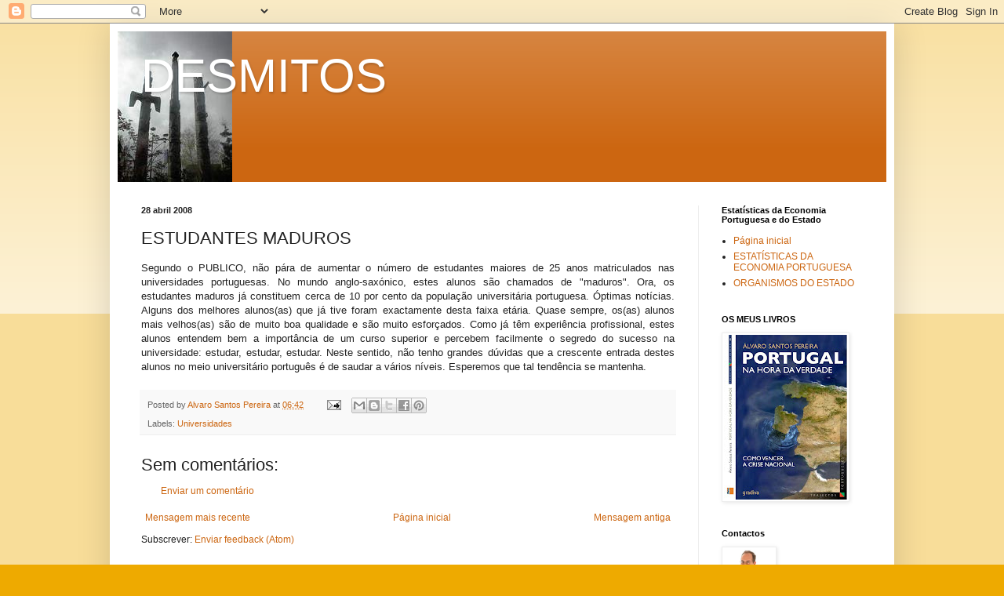

--- FILE ---
content_type: text/html; charset=UTF-8
request_url: https://desmitos.blogspot.com/2008/04/estudantes-maduros.html
body_size: 19252
content:
<!DOCTYPE html>
<html class='v2' dir='ltr' lang='pt-PT'>
<head>
<link href='https://www.blogger.com/static/v1/widgets/335934321-css_bundle_v2.css' rel='stylesheet' type='text/css'/>
<meta content='width=1100' name='viewport'/>
<meta content='text/html; charset=UTF-8' http-equiv='Content-Type'/>
<meta content='blogger' name='generator'/>
<link href='https://desmitos.blogspot.com/favicon.ico' rel='icon' type='image/x-icon'/>
<link href='http://desmitos.blogspot.com/2008/04/estudantes-maduros.html' rel='canonical'/>
<link rel="alternate" type="application/atom+xml" title="DESMITOS - Atom" href="https://desmitos.blogspot.com/feeds/posts/default" />
<link rel="alternate" type="application/rss+xml" title="DESMITOS - RSS" href="https://desmitos.blogspot.com/feeds/posts/default?alt=rss" />
<link rel="service.post" type="application/atom+xml" title="DESMITOS - Atom" href="https://www.blogger.com/feeds/1341672289847404071/posts/default" />

<link rel="alternate" type="application/atom+xml" title="DESMITOS - Atom" href="https://desmitos.blogspot.com/feeds/8692573677179585923/comments/default" />
<!--Can't find substitution for tag [blog.ieCssRetrofitLinks]-->
<meta content='http://desmitos.blogspot.com/2008/04/estudantes-maduros.html' property='og:url'/>
<meta content='ESTUDANTES MADUROS' property='og:title'/>
<meta content='Segundo o PUBLICO, não pára de aumentar o número de estudantes maiores de 25 anos matriculados nas universidades portuguesas. No mundo anglo...' property='og:description'/>
<title>DESMITOS: ESTUDANTES MADUROS</title>
<style id='page-skin-1' type='text/css'><!--
/*
-----------------------------------------------
Blogger Template Style
Name:     Simple
Designer: Blogger
URL:      www.blogger.com
----------------------------------------------- */
/* Content
----------------------------------------------- */
body {
font: normal normal 12px Arial, Tahoma, Helvetica, FreeSans, sans-serif;
color: #222222;
background: #eeaa00 none repeat scroll top left;
padding: 0 40px 40px 40px;
}
html body .region-inner {
min-width: 0;
max-width: 100%;
width: auto;
}
h2 {
font-size: 22px;
}
a:link {
text-decoration:none;
color: #cc6611;
}
a:visited {
text-decoration:none;
color: #888888;
}
a:hover {
text-decoration:underline;
color: #ff9900;
}
.body-fauxcolumn-outer .fauxcolumn-inner {
background: transparent url(https://resources.blogblog.com/blogblog/data/1kt/simple/body_gradient_tile_light.png) repeat scroll top left;
_background-image: none;
}
.body-fauxcolumn-outer .cap-top {
position: absolute;
z-index: 1;
height: 400px;
width: 100%;
}
.body-fauxcolumn-outer .cap-top .cap-left {
width: 100%;
background: transparent url(https://resources.blogblog.com/blogblog/data/1kt/simple/gradients_light.png) repeat-x scroll top left;
_background-image: none;
}
.content-outer {
-moz-box-shadow: 0 0 40px rgba(0, 0, 0, .15);
-webkit-box-shadow: 0 0 5px rgba(0, 0, 0, .15);
-goog-ms-box-shadow: 0 0 10px #333333;
box-shadow: 0 0 40px rgba(0, 0, 0, .15);
margin-bottom: 1px;
}
.content-inner {
padding: 10px 10px;
}
.content-inner {
background-color: #ffffff;
}
/* Header
----------------------------------------------- */
.header-outer {
background: #cc6611 url(//www.blogblog.com/1kt/simple/gradients_light.png) repeat-x scroll 0 -400px;
_background-image: none;
}
.Header h1 {
font: normal normal 60px Arial, Tahoma, Helvetica, FreeSans, sans-serif;
color: #ffffff;
text-shadow: 1px 2px 3px rgba(0, 0, 0, .2);
}
.Header h1 a {
color: #ffffff;
}
.Header .description {
font-size: 140%;
color: #ffffff;
}
.header-inner .Header .titlewrapper {
padding: 22px 30px;
}
.header-inner .Header .descriptionwrapper {
padding: 0 30px;
}
/* Tabs
----------------------------------------------- */
.tabs-inner .section:first-child {
border-top: 0 solid #eeeeee;
}
.tabs-inner .section:first-child ul {
margin-top: -0;
border-top: 0 solid #eeeeee;
border-left: 0 solid #eeeeee;
border-right: 0 solid #eeeeee;
}
.tabs-inner .widget ul {
background: #f5f5f5 url(https://resources.blogblog.com/blogblog/data/1kt/simple/gradients_light.png) repeat-x scroll 0 -800px;
_background-image: none;
border-bottom: 1px solid #eeeeee;
margin-top: 0;
margin-left: -30px;
margin-right: -30px;
}
.tabs-inner .widget li a {
display: inline-block;
padding: .6em 1em;
font: normal normal 14px Arial, Tahoma, Helvetica, FreeSans, sans-serif;
color: #999999;
border-left: 1px solid #ffffff;
border-right: 1px solid #eeeeee;
}
.tabs-inner .widget li:first-child a {
border-left: none;
}
.tabs-inner .widget li.selected a, .tabs-inner .widget li a:hover {
color: #000000;
background-color: #eeeeee;
text-decoration: none;
}
/* Columns
----------------------------------------------- */
.main-outer {
border-top: 0 solid #eeeeee;
}
.fauxcolumn-left-outer .fauxcolumn-inner {
border-right: 1px solid #eeeeee;
}
.fauxcolumn-right-outer .fauxcolumn-inner {
border-left: 1px solid #eeeeee;
}
/* Headings
----------------------------------------------- */
div.widget > h2,
div.widget h2.title {
margin: 0 0 1em 0;
font: normal bold 11px Arial, Tahoma, Helvetica, FreeSans, sans-serif;
color: #000000;
}
/* Widgets
----------------------------------------------- */
.widget .zippy {
color: #999999;
text-shadow: 2px 2px 1px rgba(0, 0, 0, .1);
}
.widget .popular-posts ul {
list-style: none;
}
/* Posts
----------------------------------------------- */
h2.date-header {
font: normal bold 11px Arial, Tahoma, Helvetica, FreeSans, sans-serif;
}
.date-header span {
background-color: transparent;
color: #222222;
padding: inherit;
letter-spacing: inherit;
margin: inherit;
}
.main-inner {
padding-top: 30px;
padding-bottom: 30px;
}
.main-inner .column-center-inner {
padding: 0 15px;
}
.main-inner .column-center-inner .section {
margin: 0 15px;
}
.post {
margin: 0 0 25px 0;
}
h3.post-title, .comments h4 {
font: normal normal 22px Arial, Tahoma, Helvetica, FreeSans, sans-serif;
margin: .75em 0 0;
}
.post-body {
font-size: 110%;
line-height: 1.4;
position: relative;
}
.post-body img, .post-body .tr-caption-container, .Profile img, .Image img,
.BlogList .item-thumbnail img {
padding: 2px;
background: #ffffff;
border: 1px solid #eeeeee;
-moz-box-shadow: 1px 1px 5px rgba(0, 0, 0, .1);
-webkit-box-shadow: 1px 1px 5px rgba(0, 0, 0, .1);
box-shadow: 1px 1px 5px rgba(0, 0, 0, .1);
}
.post-body img, .post-body .tr-caption-container {
padding: 5px;
}
.post-body .tr-caption-container {
color: #222222;
}
.post-body .tr-caption-container img {
padding: 0;
background: transparent;
border: none;
-moz-box-shadow: 0 0 0 rgba(0, 0, 0, .1);
-webkit-box-shadow: 0 0 0 rgba(0, 0, 0, .1);
box-shadow: 0 0 0 rgba(0, 0, 0, .1);
}
.post-header {
margin: 0 0 1.5em;
line-height: 1.6;
font-size: 90%;
}
.post-footer {
margin: 20px -2px 0;
padding: 5px 10px;
color: #666666;
background-color: #f9f9f9;
border-bottom: 1px solid #eeeeee;
line-height: 1.6;
font-size: 90%;
}
#comments .comment-author {
padding-top: 1.5em;
border-top: 1px solid #eeeeee;
background-position: 0 1.5em;
}
#comments .comment-author:first-child {
padding-top: 0;
border-top: none;
}
.avatar-image-container {
margin: .2em 0 0;
}
#comments .avatar-image-container img {
border: 1px solid #eeeeee;
}
/* Comments
----------------------------------------------- */
.comments .comments-content .icon.blog-author {
background-repeat: no-repeat;
background-image: url([data-uri]);
}
.comments .comments-content .loadmore a {
border-top: 1px solid #999999;
border-bottom: 1px solid #999999;
}
.comments .comment-thread.inline-thread {
background-color: #f9f9f9;
}
.comments .continue {
border-top: 2px solid #999999;
}
/* Accents
---------------------------------------------- */
.section-columns td.columns-cell {
border-left: 1px solid #eeeeee;
}
.blog-pager {
background: transparent none no-repeat scroll top center;
}
.blog-pager-older-link, .home-link,
.blog-pager-newer-link {
background-color: #ffffff;
padding: 5px;
}
.footer-outer {
border-top: 0 dashed #bbbbbb;
}
/* Mobile
----------------------------------------------- */
body.mobile  {
background-size: auto;
}
.mobile .body-fauxcolumn-outer {
background: transparent none repeat scroll top left;
}
.mobile .body-fauxcolumn-outer .cap-top {
background-size: 100% auto;
}
.mobile .content-outer {
-webkit-box-shadow: 0 0 3px rgba(0, 0, 0, .15);
box-shadow: 0 0 3px rgba(0, 0, 0, .15);
}
.mobile .tabs-inner .widget ul {
margin-left: 0;
margin-right: 0;
}
.mobile .post {
margin: 0;
}
.mobile .main-inner .column-center-inner .section {
margin: 0;
}
.mobile .date-header span {
padding: 0.1em 10px;
margin: 0 -10px;
}
.mobile h3.post-title {
margin: 0;
}
.mobile .blog-pager {
background: transparent none no-repeat scroll top center;
}
.mobile .footer-outer {
border-top: none;
}
.mobile .main-inner, .mobile .footer-inner {
background-color: #ffffff;
}
.mobile-index-contents {
color: #222222;
}
.mobile-link-button {
background-color: #cc6611;
}
.mobile-link-button a:link, .mobile-link-button a:visited {
color: #ffffff;
}
.mobile .tabs-inner .section:first-child {
border-top: none;
}
.mobile .tabs-inner .PageList .widget-content {
background-color: #eeeeee;
color: #000000;
border-top: 1px solid #eeeeee;
border-bottom: 1px solid #eeeeee;
}
.mobile .tabs-inner .PageList .widget-content .pagelist-arrow {
border-left: 1px solid #eeeeee;
}

--></style>
<style id='template-skin-1' type='text/css'><!--
body {
min-width: 1000px;
}
.content-outer, .content-fauxcolumn-outer, .region-inner {
min-width: 1000px;
max-width: 1000px;
_width: 1000px;
}
.main-inner .columns {
padding-left: 0;
padding-right: 240px;
}
.main-inner .fauxcolumn-center-outer {
left: 0;
right: 240px;
/* IE6 does not respect left and right together */
_width: expression(this.parentNode.offsetWidth -
parseInt("0") -
parseInt("240px") + 'px');
}
.main-inner .fauxcolumn-left-outer {
width: 0;
}
.main-inner .fauxcolumn-right-outer {
width: 240px;
}
.main-inner .column-left-outer {
width: 0;
right: 100%;
margin-left: -0;
}
.main-inner .column-right-outer {
width: 240px;
margin-right: -240px;
}
#layout {
min-width: 0;
}
#layout .content-outer {
min-width: 0;
width: 800px;
}
#layout .region-inner {
min-width: 0;
width: auto;
}
body#layout div.add_widget {
padding: 8px;
}
body#layout div.add_widget a {
margin-left: 32px;
}
--></style>
<link href='https://www.blogger.com/dyn-css/authorization.css?targetBlogID=1341672289847404071&amp;zx=59e873cc-a2d7-49a8-9b12-51de2e7123dc' media='none' onload='if(media!=&#39;all&#39;)media=&#39;all&#39;' rel='stylesheet'/><noscript><link href='https://www.blogger.com/dyn-css/authorization.css?targetBlogID=1341672289847404071&amp;zx=59e873cc-a2d7-49a8-9b12-51de2e7123dc' rel='stylesheet'/></noscript>
<meta name='google-adsense-platform-account' content='ca-host-pub-1556223355139109'/>
<meta name='google-adsense-platform-domain' content='blogspot.com'/>

</head>
<body class='loading variant-bold'>
<div class='navbar section' id='navbar' name='Navbar'><div class='widget Navbar' data-version='1' id='Navbar1'><script type="text/javascript">
    function setAttributeOnload(object, attribute, val) {
      if(window.addEventListener) {
        window.addEventListener('load',
          function(){ object[attribute] = val; }, false);
      } else {
        window.attachEvent('onload', function(){ object[attribute] = val; });
      }
    }
  </script>
<div id="navbar-iframe-container"></div>
<script type="text/javascript" src="https://apis.google.com/js/platform.js"></script>
<script type="text/javascript">
      gapi.load("gapi.iframes:gapi.iframes.style.bubble", function() {
        if (gapi.iframes && gapi.iframes.getContext) {
          gapi.iframes.getContext().openChild({
              url: 'https://www.blogger.com/navbar/1341672289847404071?po\x3d8692573677179585923\x26origin\x3dhttps://desmitos.blogspot.com',
              where: document.getElementById("navbar-iframe-container"),
              id: "navbar-iframe"
          });
        }
      });
    </script><script type="text/javascript">
(function() {
var script = document.createElement('script');
script.type = 'text/javascript';
script.src = '//pagead2.googlesyndication.com/pagead/js/google_top_exp.js';
var head = document.getElementsByTagName('head')[0];
if (head) {
head.appendChild(script);
}})();
</script>
</div></div>
<div class='body-fauxcolumns'>
<div class='fauxcolumn-outer body-fauxcolumn-outer'>
<div class='cap-top'>
<div class='cap-left'></div>
<div class='cap-right'></div>
</div>
<div class='fauxborder-left'>
<div class='fauxborder-right'></div>
<div class='fauxcolumn-inner'>
</div>
</div>
<div class='cap-bottom'>
<div class='cap-left'></div>
<div class='cap-right'></div>
</div>
</div>
</div>
<div class='content'>
<div class='content-fauxcolumns'>
<div class='fauxcolumn-outer content-fauxcolumn-outer'>
<div class='cap-top'>
<div class='cap-left'></div>
<div class='cap-right'></div>
</div>
<div class='fauxborder-left'>
<div class='fauxborder-right'></div>
<div class='fauxcolumn-inner'>
</div>
</div>
<div class='cap-bottom'>
<div class='cap-left'></div>
<div class='cap-right'></div>
</div>
</div>
</div>
<div class='content-outer'>
<div class='content-cap-top cap-top'>
<div class='cap-left'></div>
<div class='cap-right'></div>
</div>
<div class='fauxborder-left content-fauxborder-left'>
<div class='fauxborder-right content-fauxborder-right'></div>
<div class='content-inner'>
<header>
<div class='header-outer'>
<div class='header-cap-top cap-top'>
<div class='cap-left'></div>
<div class='cap-right'></div>
</div>
<div class='fauxborder-left header-fauxborder-left'>
<div class='fauxborder-right header-fauxborder-right'></div>
<div class='region-inner header-inner'>
<div class='header section' id='header' name='Cabeçalho'><div class='widget Header' data-version='1' id='Header1'>
<div id='header-inner' style='background-image: url("https://blogger.googleusercontent.com/img/b/R29vZ2xl/AVvXsEj1zJa4Bntfvj8Uh3-H4WdVSbPC9mK0jgkcEe9WjRmwIOBKw_qeN46r2naxvE_7DziRNy6L_4v8SQflTa8-gNfbgU2MyImG2-nM0x1dmm3OOsc3lyPUIW6o-G9tUzMfTeY1j6N39Itiz3dx/s710/vancouver3.jpg"); background-position: left; width: 710px; min-height: 192px; _height: 192px; background-repeat: no-repeat; '>
<div class='titlewrapper' style='background: transparent'>
<h1 class='title' style='background: transparent; border-width: 0px'>
<a href='https://desmitos.blogspot.com/'>
DESMITOS
</a>
</h1>
</div>
<div class='descriptionwrapper'>
<p class='description'><span>
</span></p>
</div>
</div>
</div></div>
</div>
</div>
<div class='header-cap-bottom cap-bottom'>
<div class='cap-left'></div>
<div class='cap-right'></div>
</div>
</div>
</header>
<div class='tabs-outer'>
<div class='tabs-cap-top cap-top'>
<div class='cap-left'></div>
<div class='cap-right'></div>
</div>
<div class='fauxborder-left tabs-fauxborder-left'>
<div class='fauxborder-right tabs-fauxborder-right'></div>
<div class='region-inner tabs-inner'>
<div class='tabs no-items section' id='crosscol' name='Entre colunas'></div>
<div class='tabs no-items section' id='crosscol-overflow' name='Cross-Column 2'></div>
</div>
</div>
<div class='tabs-cap-bottom cap-bottom'>
<div class='cap-left'></div>
<div class='cap-right'></div>
</div>
</div>
<div class='main-outer'>
<div class='main-cap-top cap-top'>
<div class='cap-left'></div>
<div class='cap-right'></div>
</div>
<div class='fauxborder-left main-fauxborder-left'>
<div class='fauxborder-right main-fauxborder-right'></div>
<div class='region-inner main-inner'>
<div class='columns fauxcolumns'>
<div class='fauxcolumn-outer fauxcolumn-center-outer'>
<div class='cap-top'>
<div class='cap-left'></div>
<div class='cap-right'></div>
</div>
<div class='fauxborder-left'>
<div class='fauxborder-right'></div>
<div class='fauxcolumn-inner'>
</div>
</div>
<div class='cap-bottom'>
<div class='cap-left'></div>
<div class='cap-right'></div>
</div>
</div>
<div class='fauxcolumn-outer fauxcolumn-left-outer'>
<div class='cap-top'>
<div class='cap-left'></div>
<div class='cap-right'></div>
</div>
<div class='fauxborder-left'>
<div class='fauxborder-right'></div>
<div class='fauxcolumn-inner'>
</div>
</div>
<div class='cap-bottom'>
<div class='cap-left'></div>
<div class='cap-right'></div>
</div>
</div>
<div class='fauxcolumn-outer fauxcolumn-right-outer'>
<div class='cap-top'>
<div class='cap-left'></div>
<div class='cap-right'></div>
</div>
<div class='fauxborder-left'>
<div class='fauxborder-right'></div>
<div class='fauxcolumn-inner'>
</div>
</div>
<div class='cap-bottom'>
<div class='cap-left'></div>
<div class='cap-right'></div>
</div>
</div>
<!-- corrects IE6 width calculation -->
<div class='columns-inner'>
<div class='column-center-outer'>
<div class='column-center-inner'>
<div class='main section' id='main' name='Principal'><div class='widget Blog' data-version='1' id='Blog1'>
<div class='blog-posts hfeed'>

          <div class="date-outer">
        
<h2 class='date-header'><span>28 abril 2008</span></h2>

          <div class="date-posts">
        
<div class='post-outer'>
<div class='post hentry uncustomized-post-template' itemprop='blogPost' itemscope='itemscope' itemtype='http://schema.org/BlogPosting'>
<meta content='1341672289847404071' itemprop='blogId'/>
<meta content='8692573677179585923' itemprop='postId'/>
<a name='8692573677179585923'></a>
<h3 class='post-title entry-title' itemprop='name'>
ESTUDANTES MADUROS
</h3>
<div class='post-header'>
<div class='post-header-line-1'></div>
</div>
<div class='post-body entry-content' id='post-body-8692573677179585923' itemprop='description articleBody'>
<div align="justify">Segundo o PUBLICO, não pára de aumentar o número de estudantes maiores de 25 anos matriculados nas universidades portuguesas. No mundo anglo-saxónico, estes alunos são chamados de "maduros". Ora, os estudantes maduros já constituem cerca de 10 por cento da população universitária portuguesa. Óptimas notícias. Alguns dos melhores alunos(as) que já tive foram exactamente desta faixa etária. Quase sempre, os(as) alunos mais velhos(as) são de muito boa qualidade e são muito esforçados. Como já têm experiência profissional, estes alunos entendem bem a importância de um curso superior e percebem facilmente o segredo do sucesso na universidade: estudar, estudar, estudar. Neste sentido, não tenho grandes dúvidas que a crescente entrada destes alunos no meio universitário português é de saudar a vários níveis. Esperemos que tal tendência se mantenha.</div>
<div style='clear: both;'></div>
</div>
<div class='post-footer'>
<div class='post-footer-line post-footer-line-1'>
<span class='post-author vcard'>
Posted by
<span class='fn' itemprop='author' itemscope='itemscope' itemtype='http://schema.org/Person'>
<meta content='https://www.blogger.com/profile/13898435603898462072' itemprop='url'/>
<a class='g-profile' href='https://www.blogger.com/profile/13898435603898462072' rel='author' title='author profile'>
<span itemprop='name'>Alvaro Santos Pereira</span>
</a>
</span>
</span>
<span class='post-timestamp'>
at
<meta content='http://desmitos.blogspot.com/2008/04/estudantes-maduros.html' itemprop='url'/>
<a class='timestamp-link' href='https://desmitos.blogspot.com/2008/04/estudantes-maduros.html' rel='bookmark' title='permanent link'><abbr class='published' itemprop='datePublished' title='2008-04-28T06:42:00+01:00'>06:42</abbr></a>
</span>
<span class='post-comment-link'>
</span>
<span class='post-icons'>
<span class='item-action'>
<a href='https://www.blogger.com/email-post/1341672289847404071/8692573677179585923' title='Enviar a mensagem por correio electrónico'>
<img alt='' class='icon-action' height='13' src='https://resources.blogblog.com/img/icon18_email.gif' width='18'/>
</a>
</span>
<span class='item-control blog-admin pid-742569964'>
<a href='https://www.blogger.com/post-edit.g?blogID=1341672289847404071&postID=8692573677179585923&from=pencil' title='Editar mensagem'>
<img alt='' class='icon-action' height='18' src='https://resources.blogblog.com/img/icon18_edit_allbkg.gif' width='18'/>
</a>
</span>
</span>
<div class='post-share-buttons goog-inline-block'>
<a class='goog-inline-block share-button sb-email' href='https://www.blogger.com/share-post.g?blogID=1341672289847404071&postID=8692573677179585923&target=email' target='_blank' title='Enviar a mensagem por email'><span class='share-button-link-text'>Enviar a mensagem por email</span></a><a class='goog-inline-block share-button sb-blog' href='https://www.blogger.com/share-post.g?blogID=1341672289847404071&postID=8692573677179585923&target=blog' onclick='window.open(this.href, "_blank", "height=270,width=475"); return false;' target='_blank' title='Dê a sua opinião!'><span class='share-button-link-text'>Dê a sua opinião!</span></a><a class='goog-inline-block share-button sb-twitter' href='https://www.blogger.com/share-post.g?blogID=1341672289847404071&postID=8692573677179585923&target=twitter' target='_blank' title='Partilhar no X'><span class='share-button-link-text'>Partilhar no X</span></a><a class='goog-inline-block share-button sb-facebook' href='https://www.blogger.com/share-post.g?blogID=1341672289847404071&postID=8692573677179585923&target=facebook' onclick='window.open(this.href, "_blank", "height=430,width=640"); return false;' target='_blank' title='Partilhar no Facebook'><span class='share-button-link-text'>Partilhar no Facebook</span></a><a class='goog-inline-block share-button sb-pinterest' href='https://www.blogger.com/share-post.g?blogID=1341672289847404071&postID=8692573677179585923&target=pinterest' target='_blank' title='Partilhar no Pinterest'><span class='share-button-link-text'>Partilhar no Pinterest</span></a>
</div>
</div>
<div class='post-footer-line post-footer-line-2'>
<span class='post-labels'>
Labels:
<a href='https://desmitos.blogspot.com/search/label/Universidades' rel='tag'>Universidades</a>
</span>
</div>
<div class='post-footer-line post-footer-line-3'>
<span class='post-location'>
</span>
</div>
</div>
</div>
<div class='comments' id='comments'>
<a name='comments'></a>
<h4>Sem comentários:</h4>
<div id='Blog1_comments-block-wrapper'>
<dl class='avatar-comment-indent' id='comments-block'>
</dl>
</div>
<p class='comment-footer'>
<a href='https://www.blogger.com/comment/fullpage/post/1341672289847404071/8692573677179585923' onclick='javascript:window.open(this.href, "bloggerPopup", "toolbar=0,location=0,statusbar=1,menubar=0,scrollbars=yes,width=640,height=500"); return false;'>Enviar um comentário</a>
</p>
</div>
</div>

        </div></div>
      
</div>
<div class='blog-pager' id='blog-pager'>
<span id='blog-pager-newer-link'>
<a class='blog-pager-newer-link' href='https://desmitos.blogspot.com/2008/04/brutalidade-policial.html' id='Blog1_blog-pager-newer-link' title='Mensagem mais recente'>Mensagem mais recente</a>
</span>
<span id='blog-pager-older-link'>
<a class='blog-pager-older-link' href='https://desmitos.blogspot.com/2008/04/falta-de-electricidade.html' id='Blog1_blog-pager-older-link' title='Mensagem antiga'>Mensagem antiga</a>
</span>
<a class='home-link' href='https://desmitos.blogspot.com/'>Página inicial</a>
</div>
<div class='clear'></div>
<div class='post-feeds'>
<div class='feed-links'>
Subscrever:
<a class='feed-link' href='https://desmitos.blogspot.com/feeds/8692573677179585923/comments/default' target='_blank' type='application/atom+xml'>Enviar feedback (Atom)</a>
</div>
</div>
</div></div>
</div>
</div>
<div class='column-left-outer'>
<div class='column-left-inner'>
<aside>
</aside>
</div>
</div>
<div class='column-right-outer'>
<div class='column-right-inner'>
<aside>
<div class='sidebar section' id='sidebar-right-1'><div class='widget PageList' data-version='1' id='PageList1'>
<h2>Estatísticas da Economia Portuguesa e do Estado</h2>
<div class='widget-content'>
<ul>
<li>
<a href='https://desmitos.blogspot.com/'>Página inicial</a>
</li>
<li>
<a href='https://desmitos.blogspot.com/p/estatisticas-da-economia-portuguesa.html'>ESTATÍSTICAS DA ECONOMIA PORTUGUESA</a>
</li>
<li>
<a href='https://desmitos.blogspot.com/p/organismos-do-estado.html'>ORGANISMOS DO ESTADO</a>
</li>
</ul>
<div class='clear'></div>
</div>
</div><div class='widget Image' data-version='1' id='Image6'>
<h2>OS MEUS LIVROS</h2>
<div class='widget-content'>
<img alt='OS MEUS LIVROS' height='210' id='Image6_img' src='https://blogger.googleusercontent.com/img/b/R29vZ2xl/AVvXsEhCbGd8J9-kS2rvzEZJt1E8FSeG4SiApECqouoLQPYF6ZElajNumfW45_H1hsRv9VTMeR-2t4OZ4bXHDjk-8xh3urxX0AnqHrogXp2J0YlNS7DfTQdz_6dU46MJ6HhCtw7HF4Q0uL11PEQ1/s210/capa+_+PORTUGAL+NA+HORA+DA+VERDADE.jpg' width='157'/>
<br/>
</div>
<div class='clear'></div>
</div><div class='widget Profile' data-version='1' id='Profile1'>
<h2>Contactos</h2>
<div class='widget-content'>
<a href='https://www.blogger.com/profile/13898435603898462072'><img alt='A minha foto' class='profile-img' height='80' src='//blogger.googleusercontent.com/img/b/R29vZ2xl/AVvXsEjVU85SNURsmH63vad_22iCmgvSHpN09HgK8vC77it8aXq6L7-cnr1bN821XHXfr_RX857JE_ua_2n0deAxinxKEJMgB1aaoF37lZgGt7q5I1TYdD2_HvNqInkc1WjcoA/s220/ASP2_esfera.jpg' width='64'/></a>
<dl class='profile-datablock'>
<dt class='profile-data'>
<a class='profile-name-link g-profile' href='https://www.blogger.com/profile/13898435603898462072' rel='author' style='background-image: url(//www.blogger.com/img/logo-16.png);'>
Alvaro Santos Pereira
</a>
</dt>
</dl>
<a class='profile-link' href='https://www.blogger.com/profile/13898435603898462072' rel='author'>Ver o meu perfil completo</a>
<div class='clear'></div>
</div>
</div><div class='widget PopularPosts' data-version='1' id='PopularPosts1'>
<h2>Posts mais vistos</h2>
<div class='widget-content popular-posts'>
<ul>
<li>
<div class='item-content'>
<div class='item-thumbnail'>
<a href='https://desmitos.blogspot.com/2011/06/blog-post.html' target='_blank'>
<img alt='' border='0' src='https://blogger.googleusercontent.com/img/b/R29vZ2xl/AVvXsEjEz7Ik2xQpxDZ1_bqv7JPx30Z-wmgLQC0nHZMb6gMrvtmTfZMdhSS67X87pw8H65b5n874DKaZLKAZiFFd8l5jF-GB-JwxYsD7aS7pynEqCzdMKO2ZDcmxYNHyoyoBL2jbEse_oonzWiId/w72-h72-p-k-no-nu/defice+orc%25CC%25A7amental+%2528DESMITOS%2529.png'/>
</a>
</div>
<div class='item-title'><a href='https://desmitos.blogspot.com/2011/06/blog-post.html'>DESPESISMO AO RUBRO</a></div>
<div class='item-snippet'>É sabido que o défice orçamental assumiu valores nunca registados em tempos de paz tanto em 2009, como em 2010. Em 37 anos de democracia, o ...</div>
</div>
<div style='clear: both;'></div>
</li>
<li>
<div class='item-content'>
<div class='item-thumbnail'>
<a href='https://desmitos.blogspot.com/2010/12/feliz-natal.html' target='_blank'>
<img alt='' border='0' src='https://blogger.googleusercontent.com/img/b/R29vZ2xl/AVvXsEi0KcIuIJM8AlSIGmN8zROYo52D46g9D_qPMh5Adnfk3xL19lSYK0L7VyCVWaqqeaLApd8kOXPnrXcfiBVNg5B2Rjb84yzuOsVV0V7D5YSOTgH-Aw2oiZSzlsdQARTP059RF6TgFyGFGqds/w72-h72-p-k-no-nu/natal.jpg'/>
</a>
</div>
<div class='item-title'><a href='https://desmitos.blogspot.com/2010/12/feliz-natal.html'>FELIZ NATAL</a></div>
<div class='item-snippet'>Feliz Natal para todos(as).  Retirado daqui.</div>
</div>
<div style='clear: both;'></div>
</li>
<li>
<div class='item-content'>
<div class='item-title'><a href='https://desmitos.blogspot.com/2011/04/os-verdadeiros-factos-da-campanha.html'>OS VERDADEIROS FACTOS DA CAMPANHA</a></div>
<div class='item-snippet'>Nos últimos dias, a &quot;campanha&quot; eleitoral tem sido constituida por um rol de &quot;factos&quot; que só servem para distrair os(as) ...</div>
</div>
<div style='clear: both;'></div>
</li>
<li>
<div class='item-content'>
<div class='item-thumbnail'>
<a href='https://desmitos.blogspot.com/2011/05/o-verdadeiro-legado-deste-governo.html' target='_blank'>
<img alt='' border='0' src='https://blogger.googleusercontent.com/img/b/R29vZ2xl/AVvXsEh0JX3-PjWGmdAa4JwuRA_uuVbhgN2E_Z4j9uNTm8APsNiFzXMclB3jSLBtZSVdmcKnzdp9lCifCrlKCJ0bbVHXpHLgFALS5-B9ISIBtY-dO_lEiJkAV5doCuNzC8Wrfs6PgTu6jzkWNeNG/w72-h72-p-k-no-nu/PIB+potencial.png'/>
</a>
</div>
<div class='item-title'><a href='https://desmitos.blogspot.com/2011/05/o-verdadeiro-legado-deste-governo.html'>O VERDADEIRO LEGADO DESTE GOVERNO</a></div>
<div class='item-snippet'>Quando for votar no dia 5 de Junho, por favor não se esqueça do verdadeiro legado deste governo. Já aqui mencionei  e interpretei estes dado...</div>
</div>
<div style='clear: both;'></div>
</li>
<li>
<div class='item-content'>
<div class='item-thumbnail'>
<a href='https://desmitos.blogspot.com/2011/02/razoes-para-censura.html' target='_blank'>
<img alt='' border='0' src='https://blogger.googleusercontent.com/img/b/R29vZ2xl/AVvXsEjGzqju1TN8MflYE536VIkRxqI_rV20Xx_0JrXlHRYl0ekhbhc_Pf2BDrJhY6mmuiTcQ3VxzZAji7NO_REU4bcbij5TobYZ7HMCm2I-uoviyakiecBogfIDxbzDEXIm7dxjBcOhMlcyd_WC/w72-h72-p-k-no-nu/PIB+potencial+1900-2008.jpg'/>
</a>
</div>
<div class='item-title'><a href='https://desmitos.blogspot.com/2011/02/razoes-para-censura.html'>RAZÕES PARA A CENSURA</a></div>
<div class='item-snippet'>Nas próximas semanas vamos debater até à exaustão as razões da moção de censura do Bloco de Esquerda, bem como se o PSD e o CDS devem aprova...</div>
</div>
<div style='clear: both;'></div>
</li>
</ul>
<div class='clear'></div>
</div>
</div><div class='widget BlogSearch' data-version='1' id='BlogSearch1'>
<h2 class='title'>Pesquisar neste blogue</h2>
<div class='widget-content'>
<div id='BlogSearch1_form'>
<form action='https://desmitos.blogspot.com/search' class='gsc-search-box' target='_top'>
<table cellpadding='0' cellspacing='0' class='gsc-search-box'>
<tbody>
<tr>
<td class='gsc-input'>
<input autocomplete='off' class='gsc-input' name='q' size='10' title='search' type='text' value=''/>
</td>
<td class='gsc-search-button'>
<input class='gsc-search-button' title='search' type='submit' value='Pesquisar'/>
</td>
</tr>
</tbody>
</table>
</form>
</div>
</div>
<div class='clear'></div>
</div><div class='widget Image' data-version='1' id='Image5'>
<div class='widget-content'>
<a href='http://theportugueseeconomy.blogspot.com/'>
<img alt='' height='51' id='Image5_img' src='https://blogger.googleusercontent.com/img/b/R29vZ2xl/AVvXsEgsFMhYRJiLe6P-AjRlSoMGlmuYzrqN6R_TXUx9MX9IHxH8igYziYqGPKXMx9Q9fBj_q1AgoFLHSd-BYZx-0Sg_2JvHblRl4tKXD1HBmYQJOwHsxNKnVssykQ053eWyZ2cKkK-a34rWGa2l/s210/portuguese+economyblog.jpg' width='210'/>
</a>
<br/>
</div>
<div class='clear'></div>
</div><div class='widget Image' data-version='1' id='Image3'>
<h2>OS MEUS LIVROS</h2>
<div class='widget-content'>
<img alt='OS MEUS LIVROS' height='187' id='Image3_img' src='//1.bp.blogspot.com/_NPSWS7kCAsY/SZHzxKVpqFI/AAAAAAAABpo/zP_fW6SqVSM/S187/Medo1+_+capa..jpg' width='127'/>
<br/>
</div>
<div class='clear'></div>
</div><div class='widget Image' data-version='1' id='Image1'>
<h2>OS MEUS LIVROS</h2>
<div class='widget-content'>
<img alt='OS MEUS LIVROS' height='171' id='Image1_img' src='https://blogger.googleusercontent.com/img/b/R29vZ2xl/AVvXsEi1RhN3kq_8aTcuh72a79wfc5ddBEQelhyphenhyphenKrU62h6wYS7GPVgDPNT3lwgXydR5AgWkLzGsMDxTGDNv21J4GGOOdC-kewkVa8GIETP3_Y0yKs9dtDgbH-2VdOLyMv-MGryfhvVhUffLv4qdz/s187/mitos2.jpg' width='187'/>
<br/>
</div>
<div class='clear'></div>
</div><div class='widget Image' data-version='1' id='Image2'>
<h2>OS MEUS LIVROS</h2>
<div class='widget-content'>
<img alt='OS MEUS LIVROS' height='187' id='Image2_img' src='https://blogger.googleusercontent.com/img/b/R29vZ2xl/AVvXsEgAhkdB3vm4grT41perHZ0TX2yq5hHVlYFSCdblJ6YhFUEgCcC2Cnid4jOj5cozVfIrRskhvjYUqMB8FVVcLqcrsfqJjonz-Codjfzx2BA0ogMclcMg-nCZE-ykFQF85ATSq8fvwhCRMg6b/s187/criacionista.jpg' width='123'/>
<br/>
</div>
<div class='clear'></div>
</div><div class='widget HTML' data-version='1' id='HTML1'>
<div class='widget-content'>
<!-- Site Meter XHTML Strict 1.0 -->
<script src="//s21.sitemeter.com/js/counter.js?site=s21santospereira" type="text/javascript">
</script>
<!-- Copyright (c)2006 Site Meter -->
</div>
<div class='clear'></div>
</div><div class='widget Followers' data-version='1' id='Followers1'>
<h2 class='title'>Seguidores</h2>
<div class='widget-content'>
<div id='Followers1-wrapper'>
<div style='margin-right:2px;'>
<div><script type="text/javascript" src="https://apis.google.com/js/platform.js"></script>
<div id="followers-iframe-container"></div>
<script type="text/javascript">
    window.followersIframe = null;
    function followersIframeOpen(url) {
      gapi.load("gapi.iframes", function() {
        if (gapi.iframes && gapi.iframes.getContext) {
          window.followersIframe = gapi.iframes.getContext().openChild({
            url: url,
            where: document.getElementById("followers-iframe-container"),
            messageHandlersFilter: gapi.iframes.CROSS_ORIGIN_IFRAMES_FILTER,
            messageHandlers: {
              '_ready': function(obj) {
                window.followersIframe.getIframeEl().height = obj.height;
              },
              'reset': function() {
                window.followersIframe.close();
                followersIframeOpen("https://www.blogger.com/followers/frame/1341672289847404071?colors\x3dCgt0cmFuc3BhcmVudBILdHJhbnNwYXJlbnQaByMyMjIyMjIiByNjYzY2MTEqByNmZmZmZmYyByMwMDAwMDA6ByMyMjIyMjJCByNjYzY2MTFKByM5OTk5OTlSByNjYzY2MTFaC3RyYW5zcGFyZW50\x26pageSize\x3d21\x26hl\x3dpt-PT\x26origin\x3dhttps://desmitos.blogspot.com");
              },
              'open': function(url) {
                window.followersIframe.close();
                followersIframeOpen(url);
              }
            }
          });
        }
      });
    }
    followersIframeOpen("https://www.blogger.com/followers/frame/1341672289847404071?colors\x3dCgt0cmFuc3BhcmVudBILdHJhbnNwYXJlbnQaByMyMjIyMjIiByNjYzY2MTEqByNmZmZmZmYyByMwMDAwMDA6ByMyMjIyMjJCByNjYzY2MTFKByM5OTk5OTlSByNjYzY2MTFaC3RyYW5zcGFyZW50\x26pageSize\x3d21\x26hl\x3dpt-PT\x26origin\x3dhttps://desmitos.blogspot.com");
  </script></div>
</div>
</div>
<div class='clear'></div>
</div>
</div><div class='widget HTML' data-version='1' id='HTML3'>
<h2 class='title'>Siga o Desmitos no Facebook</h2>
<div class='widget-content'>
<div id='networkedblogs_nwidget_container' style='height:360px;padding-top:10px;'><div id='networkedblogs_nwidget_above'></div><div id='networkedblogs_nwidget_widget' style="border:1px solid #D1D7DF;background-color:#F5F6F9;margin:0px auto;"><div id="networkedblogs_nwidget_logo" style="padding:1px;margin:0px;background-color:#edeff4;text-align:center;height:21px;"><a href="http://networkedblogs.com/" target="_blank" title="NetworkedBlogs"><img style="border: none;" src="https://lh3.googleusercontent.com/blogger_img_proxy/AEn0k_u4jLKQD3LjY2ZA1YJAJWVtFsQvvlHQ7-y965Sqa17Jai-ruCIjTusPFwevgCW64Cl7lC95jExTv1mO5LnUnjCFvi8WvOYHImz1POHgLzZm6ZuLXsM9WnXS5XR0a-UZci0=s0-d" title="NetworkedBlogs"></a></div><div id="networkedblogs_nwidget_body" style="text-align: center;"></div><div id="networkedblogs_nwidget_follow" style="padding:5px;"><a style="display:block;line-height:100%;width:90px;margin:0px auto;padding:4px 8px;text-align:center;background-color:#3b5998;border:1px solid #D9DFEA;border-bottom-color:#0e1f5b;border-right-color:#0e1f5b;color:#FFFFFF;font-family:'lucida grande',tahoma,verdana,arial,sans-serif;font-size:11px;text-decoration:none;" href="http://networkedblogs.com/blog/desmitos/?ahash=ba46fea0bc9f8cf4fa853c829079231d">Follow this blog</a></div></div><div id='networkedblogs_nwidget_below'></div></div><script type="text/javascript"><!--
if(typeof(networkedblogs)=="undefined"){networkedblogs = {};networkedblogs.blogId=390790;networkedblogs.shortName="desmitos";}
--></script><script src="//nwidget.networkedblogs.com/getnetworkwidget?bid=390790" type="text/javascript"></script>
</div>
<div class='clear'></div>
</div><div class='widget HTML' data-version='1' id='HTML5'>
<h2 class='title'>Horas do meu mundo</h2>
<div class='widget-content'>
<script src="//gmodules.com/ig/ifr?url=http://www.worldtimeserver.com/clocks/wtsclockgg1.xml&amp;up_wtssize=140&amp;up_wtsid1=PT&amp;up_wtsid1label=Portugal&amp;up_wtsid1color=000000&amp;up_wtsid1type=1&amp;up_wtsid2=CA-BC&amp;up_wtsid2label=Vancouver&amp;up_wtsid2color=800000&amp;up_wtsid2type=1&amp;synd=open&amp;w=320&amp;h=180&amp;title=World+Time+Server+Clocks&amp;border=%23ffffff%7C3px,1px+solid+%23999999&amp;output=js"></script>
</div>
<div class='clear'></div>
</div><div class='widget Image' data-version='1' id='Image4'>
<div class='widget-content'>
<img alt='' height='173' id='Image4_img' src='https://blogger.googleusercontent.com/img/b/R29vZ2xl/AVvXsEgVdN92c0V9J5pr7qYAXH9On5z8XAqezbLoiBCM5aWhQS4F9OduPL4dn_Whavb_9bITtPGHh9U5IiCd33_I4FO_h-fGyCkrpQML0TEFIbfddn_NycrqupvS4F41H7TarCDQY7PvLZc2i2gJ/s210/nomeado+Combate+de+Blogs+2010.jpg' width='210'/>
<br/>
</div>
<div class='clear'></div>
</div><div class='widget Stats' data-version='1' id='Stats1'>
<h2>Número total de visualizações de páginas</h2>
<div class='widget-content'>
<div id='Stats1_content' style='display: none;'>
<script src='https://www.gstatic.com/charts/loader.js' type='text/javascript'></script>
<span id='Stats1_sparklinespan' style='display:inline-block; width:75px; height:30px'></span>
<span class='counter-wrapper text-counter-wrapper' id='Stats1_totalCount'>
</span>
<div class='clear'></div>
</div>
</div>
</div><div class='widget BlogArchive' data-version='1' id='BlogArchive1'>
<h2>Arquivo do blogue</h2>
<div class='widget-content'>
<div id='ArchiveList'>
<div id='BlogArchive1_ArchiveList'>
<ul class='hierarchy'>
<li class='archivedate collapsed'>
<a class='toggle' href='javascript:void(0)'>
<span class='zippy'>

        &#9658;&#160;
      
</span>
</a>
<a class='post-count-link' href='https://desmitos.blogspot.com/2011/'>
2011
</a>
<span class='post-count' dir='ltr'>(399)</span>
<ul class='hierarchy'>
<li class='archivedate collapsed'>
<a class='toggle' href='javascript:void(0)'>
<span class='zippy'>

        &#9658;&#160;
      
</span>
</a>
<a class='post-count-link' href='https://desmitos.blogspot.com/2011/06/'>
junho
</a>
<span class='post-count' dir='ltr'>(30)</span>
</li>
</ul>
<ul class='hierarchy'>
<li class='archivedate collapsed'>
<a class='toggle' href='javascript:void(0)'>
<span class='zippy'>

        &#9658;&#160;
      
</span>
</a>
<a class='post-count-link' href='https://desmitos.blogspot.com/2011/05/'>
maio
</a>
<span class='post-count' dir='ltr'>(90)</span>
</li>
</ul>
<ul class='hierarchy'>
<li class='archivedate collapsed'>
<a class='toggle' href='javascript:void(0)'>
<span class='zippy'>

        &#9658;&#160;
      
</span>
</a>
<a class='post-count-link' href='https://desmitos.blogspot.com/2011/04/'>
abril
</a>
<span class='post-count' dir='ltr'>(77)</span>
</li>
</ul>
<ul class='hierarchy'>
<li class='archivedate collapsed'>
<a class='toggle' href='javascript:void(0)'>
<span class='zippy'>

        &#9658;&#160;
      
</span>
</a>
<a class='post-count-link' href='https://desmitos.blogspot.com/2011/03/'>
março
</a>
<span class='post-count' dir='ltr'>(90)</span>
</li>
</ul>
<ul class='hierarchy'>
<li class='archivedate collapsed'>
<a class='toggle' href='javascript:void(0)'>
<span class='zippy'>

        &#9658;&#160;
      
</span>
</a>
<a class='post-count-link' href='https://desmitos.blogspot.com/2011/02/'>
fevereiro
</a>
<span class='post-count' dir='ltr'>(58)</span>
</li>
</ul>
<ul class='hierarchy'>
<li class='archivedate collapsed'>
<a class='toggle' href='javascript:void(0)'>
<span class='zippy'>

        &#9658;&#160;
      
</span>
</a>
<a class='post-count-link' href='https://desmitos.blogspot.com/2011/01/'>
janeiro
</a>
<span class='post-count' dir='ltr'>(54)</span>
</li>
</ul>
</li>
</ul>
<ul class='hierarchy'>
<li class='archivedate collapsed'>
<a class='toggle' href='javascript:void(0)'>
<span class='zippy'>

        &#9658;&#160;
      
</span>
</a>
<a class='post-count-link' href='https://desmitos.blogspot.com/2010/'>
2010
</a>
<span class='post-count' dir='ltr'>(311)</span>
<ul class='hierarchy'>
<li class='archivedate collapsed'>
<a class='toggle' href='javascript:void(0)'>
<span class='zippy'>

        &#9658;&#160;
      
</span>
</a>
<a class='post-count-link' href='https://desmitos.blogspot.com/2010/12/'>
dezembro
</a>
<span class='post-count' dir='ltr'>(53)</span>
</li>
</ul>
<ul class='hierarchy'>
<li class='archivedate collapsed'>
<a class='toggle' href='javascript:void(0)'>
<span class='zippy'>

        &#9658;&#160;
      
</span>
</a>
<a class='post-count-link' href='https://desmitos.blogspot.com/2010/11/'>
novembro
</a>
<span class='post-count' dir='ltr'>(90)</span>
</li>
</ul>
<ul class='hierarchy'>
<li class='archivedate collapsed'>
<a class='toggle' href='javascript:void(0)'>
<span class='zippy'>

        &#9658;&#160;
      
</span>
</a>
<a class='post-count-link' href='https://desmitos.blogspot.com/2010/10/'>
outubro
</a>
<span class='post-count' dir='ltr'>(66)</span>
</li>
</ul>
<ul class='hierarchy'>
<li class='archivedate collapsed'>
<a class='toggle' href='javascript:void(0)'>
<span class='zippy'>

        &#9658;&#160;
      
</span>
</a>
<a class='post-count-link' href='https://desmitos.blogspot.com/2010/09/'>
setembro
</a>
<span class='post-count' dir='ltr'>(2)</span>
</li>
</ul>
<ul class='hierarchy'>
<li class='archivedate collapsed'>
<a class='toggle' href='javascript:void(0)'>
<span class='zippy'>

        &#9658;&#160;
      
</span>
</a>
<a class='post-count-link' href='https://desmitos.blogspot.com/2010/07/'>
julho
</a>
<span class='post-count' dir='ltr'>(1)</span>
</li>
</ul>
<ul class='hierarchy'>
<li class='archivedate collapsed'>
<a class='toggle' href='javascript:void(0)'>
<span class='zippy'>

        &#9658;&#160;
      
</span>
</a>
<a class='post-count-link' href='https://desmitos.blogspot.com/2010/06/'>
junho
</a>
<span class='post-count' dir='ltr'>(5)</span>
</li>
</ul>
<ul class='hierarchy'>
<li class='archivedate collapsed'>
<a class='toggle' href='javascript:void(0)'>
<span class='zippy'>

        &#9658;&#160;
      
</span>
</a>
<a class='post-count-link' href='https://desmitos.blogspot.com/2010/05/'>
maio
</a>
<span class='post-count' dir='ltr'>(10)</span>
</li>
</ul>
<ul class='hierarchy'>
<li class='archivedate collapsed'>
<a class='toggle' href='javascript:void(0)'>
<span class='zippy'>

        &#9658;&#160;
      
</span>
</a>
<a class='post-count-link' href='https://desmitos.blogspot.com/2010/04/'>
abril
</a>
<span class='post-count' dir='ltr'>(13)</span>
</li>
</ul>
<ul class='hierarchy'>
<li class='archivedate collapsed'>
<a class='toggle' href='javascript:void(0)'>
<span class='zippy'>

        &#9658;&#160;
      
</span>
</a>
<a class='post-count-link' href='https://desmitos.blogspot.com/2010/03/'>
março
</a>
<span class='post-count' dir='ltr'>(23)</span>
</li>
</ul>
<ul class='hierarchy'>
<li class='archivedate collapsed'>
<a class='toggle' href='javascript:void(0)'>
<span class='zippy'>

        &#9658;&#160;
      
</span>
</a>
<a class='post-count-link' href='https://desmitos.blogspot.com/2010/02/'>
fevereiro
</a>
<span class='post-count' dir='ltr'>(34)</span>
</li>
</ul>
<ul class='hierarchy'>
<li class='archivedate collapsed'>
<a class='toggle' href='javascript:void(0)'>
<span class='zippy'>

        &#9658;&#160;
      
</span>
</a>
<a class='post-count-link' href='https://desmitos.blogspot.com/2010/01/'>
janeiro
</a>
<span class='post-count' dir='ltr'>(14)</span>
</li>
</ul>
</li>
</ul>
<ul class='hierarchy'>
<li class='archivedate collapsed'>
<a class='toggle' href='javascript:void(0)'>
<span class='zippy'>

        &#9658;&#160;
      
</span>
</a>
<a class='post-count-link' href='https://desmitos.blogspot.com/2009/'>
2009
</a>
<span class='post-count' dir='ltr'>(149)</span>
<ul class='hierarchy'>
<li class='archivedate collapsed'>
<a class='toggle' href='javascript:void(0)'>
<span class='zippy'>

        &#9658;&#160;
      
</span>
</a>
<a class='post-count-link' href='https://desmitos.blogspot.com/2009/12/'>
dezembro
</a>
<span class='post-count' dir='ltr'>(3)</span>
</li>
</ul>
<ul class='hierarchy'>
<li class='archivedate collapsed'>
<a class='toggle' href='javascript:void(0)'>
<span class='zippy'>

        &#9658;&#160;
      
</span>
</a>
<a class='post-count-link' href='https://desmitos.blogspot.com/2009/11/'>
novembro
</a>
<span class='post-count' dir='ltr'>(11)</span>
</li>
</ul>
<ul class='hierarchy'>
<li class='archivedate collapsed'>
<a class='toggle' href='javascript:void(0)'>
<span class='zippy'>

        &#9658;&#160;
      
</span>
</a>
<a class='post-count-link' href='https://desmitos.blogspot.com/2009/10/'>
outubro
</a>
<span class='post-count' dir='ltr'>(3)</span>
</li>
</ul>
<ul class='hierarchy'>
<li class='archivedate collapsed'>
<a class='toggle' href='javascript:void(0)'>
<span class='zippy'>

        &#9658;&#160;
      
</span>
</a>
<a class='post-count-link' href='https://desmitos.blogspot.com/2009/09/'>
setembro
</a>
<span class='post-count' dir='ltr'>(16)</span>
</li>
</ul>
<ul class='hierarchy'>
<li class='archivedate collapsed'>
<a class='toggle' href='javascript:void(0)'>
<span class='zippy'>

        &#9658;&#160;
      
</span>
</a>
<a class='post-count-link' href='https://desmitos.blogspot.com/2009/07/'>
julho
</a>
<span class='post-count' dir='ltr'>(3)</span>
</li>
</ul>
<ul class='hierarchy'>
<li class='archivedate collapsed'>
<a class='toggle' href='javascript:void(0)'>
<span class='zippy'>

        &#9658;&#160;
      
</span>
</a>
<a class='post-count-link' href='https://desmitos.blogspot.com/2009/06/'>
junho
</a>
<span class='post-count' dir='ltr'>(8)</span>
</li>
</ul>
<ul class='hierarchy'>
<li class='archivedate collapsed'>
<a class='toggle' href='javascript:void(0)'>
<span class='zippy'>

        &#9658;&#160;
      
</span>
</a>
<a class='post-count-link' href='https://desmitos.blogspot.com/2009/05/'>
maio
</a>
<span class='post-count' dir='ltr'>(3)</span>
</li>
</ul>
<ul class='hierarchy'>
<li class='archivedate collapsed'>
<a class='toggle' href='javascript:void(0)'>
<span class='zippy'>

        &#9658;&#160;
      
</span>
</a>
<a class='post-count-link' href='https://desmitos.blogspot.com/2009/04/'>
abril
</a>
<span class='post-count' dir='ltr'>(27)</span>
</li>
</ul>
<ul class='hierarchy'>
<li class='archivedate collapsed'>
<a class='toggle' href='javascript:void(0)'>
<span class='zippy'>

        &#9658;&#160;
      
</span>
</a>
<a class='post-count-link' href='https://desmitos.blogspot.com/2009/03/'>
março
</a>
<span class='post-count' dir='ltr'>(31)</span>
</li>
</ul>
<ul class='hierarchy'>
<li class='archivedate collapsed'>
<a class='toggle' href='javascript:void(0)'>
<span class='zippy'>

        &#9658;&#160;
      
</span>
</a>
<a class='post-count-link' href='https://desmitos.blogspot.com/2009/02/'>
fevereiro
</a>
<span class='post-count' dir='ltr'>(27)</span>
</li>
</ul>
<ul class='hierarchy'>
<li class='archivedate collapsed'>
<a class='toggle' href='javascript:void(0)'>
<span class='zippy'>

        &#9658;&#160;
      
</span>
</a>
<a class='post-count-link' href='https://desmitos.blogspot.com/2009/01/'>
janeiro
</a>
<span class='post-count' dir='ltr'>(17)</span>
</li>
</ul>
</li>
</ul>
<ul class='hierarchy'>
<li class='archivedate expanded'>
<a class='toggle' href='javascript:void(0)'>
<span class='zippy toggle-open'>

        &#9660;&#160;
      
</span>
</a>
<a class='post-count-link' href='https://desmitos.blogspot.com/2008/'>
2008
</a>
<span class='post-count' dir='ltr'>(983)</span>
<ul class='hierarchy'>
<li class='archivedate collapsed'>
<a class='toggle' href='javascript:void(0)'>
<span class='zippy'>

        &#9658;&#160;
      
</span>
</a>
<a class='post-count-link' href='https://desmitos.blogspot.com/2008/12/'>
dezembro
</a>
<span class='post-count' dir='ltr'>(24)</span>
</li>
</ul>
<ul class='hierarchy'>
<li class='archivedate collapsed'>
<a class='toggle' href='javascript:void(0)'>
<span class='zippy'>

        &#9658;&#160;
      
</span>
</a>
<a class='post-count-link' href='https://desmitos.blogspot.com/2008/11/'>
novembro
</a>
<span class='post-count' dir='ltr'>(50)</span>
</li>
</ul>
<ul class='hierarchy'>
<li class='archivedate collapsed'>
<a class='toggle' href='javascript:void(0)'>
<span class='zippy'>

        &#9658;&#160;
      
</span>
</a>
<a class='post-count-link' href='https://desmitos.blogspot.com/2008/10/'>
outubro
</a>
<span class='post-count' dir='ltr'>(75)</span>
</li>
</ul>
<ul class='hierarchy'>
<li class='archivedate collapsed'>
<a class='toggle' href='javascript:void(0)'>
<span class='zippy'>

        &#9658;&#160;
      
</span>
</a>
<a class='post-count-link' href='https://desmitos.blogspot.com/2008/09/'>
setembro
</a>
<span class='post-count' dir='ltr'>(19)</span>
</li>
</ul>
<ul class='hierarchy'>
<li class='archivedate collapsed'>
<a class='toggle' href='javascript:void(0)'>
<span class='zippy'>

        &#9658;&#160;
      
</span>
</a>
<a class='post-count-link' href='https://desmitos.blogspot.com/2008/08/'>
agosto
</a>
<span class='post-count' dir='ltr'>(15)</span>
</li>
</ul>
<ul class='hierarchy'>
<li class='archivedate collapsed'>
<a class='toggle' href='javascript:void(0)'>
<span class='zippy'>

        &#9658;&#160;
      
</span>
</a>
<a class='post-count-link' href='https://desmitos.blogspot.com/2008/07/'>
julho
</a>
<span class='post-count' dir='ltr'>(45)</span>
</li>
</ul>
<ul class='hierarchy'>
<li class='archivedate collapsed'>
<a class='toggle' href='javascript:void(0)'>
<span class='zippy'>

        &#9658;&#160;
      
</span>
</a>
<a class='post-count-link' href='https://desmitos.blogspot.com/2008/06/'>
junho
</a>
<span class='post-count' dir='ltr'>(74)</span>
</li>
</ul>
<ul class='hierarchy'>
<li class='archivedate collapsed'>
<a class='toggle' href='javascript:void(0)'>
<span class='zippy'>

        &#9658;&#160;
      
</span>
</a>
<a class='post-count-link' href='https://desmitos.blogspot.com/2008/05/'>
maio
</a>
<span class='post-count' dir='ltr'>(128)</span>
</li>
</ul>
<ul class='hierarchy'>
<li class='archivedate expanded'>
<a class='toggle' href='javascript:void(0)'>
<span class='zippy toggle-open'>

        &#9660;&#160;
      
</span>
</a>
<a class='post-count-link' href='https://desmitos.blogspot.com/2008/04/'>
abril
</a>
<span class='post-count' dir='ltr'>(123)</span>
<ul class='posts'>
<li><a href='https://desmitos.blogspot.com/2008/04/o-pai-do-lsd.html'>O PAI DO LSD</a></li>
<li><a href='https://desmitos.blogspot.com/2008/04/rendimento-regional.html'>RENDIMENTO REGIONAL</a></li>
<li><a href='https://desmitos.blogspot.com/2008/04/euro-e-exportaes.html'>EURO E EXPORTAÇÕES</a></li>
<li><a href='https://desmitos.blogspot.com/2008/04/bushismos_30.html'>BUSHISMOS</a></li>
<li><a href='https://desmitos.blogspot.com/2008/04/dedicao-extrema.html'>DEDICAÇÃO EXTREMA</a></li>
<li><a href='https://desmitos.blogspot.com/2008/04/danas-dos-nmeros.html'>DANÇAS DOS NÚMEROS</a></li>
<li><a href='https://desmitos.blogspot.com/2008/04/ferreira-leite.html'>FERREIRA LEITE</a></li>
<li><a href='https://desmitos.blogspot.com/2008/04/corrupo-da-barbie.html'>A CORRUPÇÃO DA BARBIE</a></li>
<li><a href='https://desmitos.blogspot.com/2008/04/os-pinguins-e-as-pombas.html'>OS PINGUINS E AS POMBAS</a></li>
<li><a href='https://desmitos.blogspot.com/2008/04/limpar-praa.html'>LIMPAR A PRAÇA</a></li>
<li><a href='https://desmitos.blogspot.com/2008/04/brutalidade-policial.html'>BRUTALIDADE POLICIAL</a></li>
<li><a href='https://desmitos.blogspot.com/2008/04/estudantes-maduros.html'>ESTUDANTES MADUROS</a></li>
<li><a href='https://desmitos.blogspot.com/2008/04/falta-de-electricidade.html'>FALTA DE ELECTRICIDADE</a></li>
<li><a href='https://desmitos.blogspot.com/2008/04/pssaros-dinossauros.html'>PÁSSAROS DINOSSAUROS</a></li>
<li><a href='https://desmitos.blogspot.com/2008/04/o-susto.html'>O SUSTO</a></li>
<li><a href='https://desmitos.blogspot.com/2008/04/fome-mundial.html'>FOME MUNDIAL</a></li>
<li><a href='https://desmitos.blogspot.com/2008/04/preos-dos-alimentos.html'>PREÇOS DOS ALIMENTOS</a></li>
<li><a href='https://desmitos.blogspot.com/2008/04/guerra-anunciada.html'>A GUERRA ANUNCIADA</a></li>
<li><a href='https://desmitos.blogspot.com/2008/04/o-recuo-nas-urgncias.html'>O RECUO NAS URGÊNCIAS</a></li>
<li><a href='https://desmitos.blogspot.com/2008/04/pobreza-mundial-4.html'>POBREZA MUNDIAL (4)</a></li>
<li><a href='https://desmitos.blogspot.com/2008/04/o-mercado-das-almas-3.html'>O MERCADO DAS ALMAS (3)</a></li>
<li><a href='https://desmitos.blogspot.com/2008/04/os-jovens-e-democracia.html'>OS JOVENS E A DEMOCRACIA</a></li>
<li><a href='https://desmitos.blogspot.com/2008/04/represso-no-zimbabwe.html'>A REPRESSÃO NO ZIMBABWE</a></li>
<li><a href='https://desmitos.blogspot.com/2008/04/bola-de-plo.html'>BOLA DE PÊLO</a></li>
<li><a href='https://desmitos.blogspot.com/2008/04/jornais-portugueses-no-estrangeiro.html'>JORNAIS PORTUGUESES NO ESTRANGEIRO</a></li>
<li><a href='https://desmitos.blogspot.com/2008/04/pobreza-mundial-3.html'>POBREZA MUNDIAL (3)</a></li>
<li><a href='https://desmitos.blogspot.com/2008/04/dia-mundial-do-livro.html'>DIA MUNDIAL DO LIVRO</a></li>
<li><a href='https://desmitos.blogspot.com/2008/04/ambiente-ou-desenvolvimento.html'>AMBIENTE OU DESENVOLVIMENTO?</a></li>
<li><a href='https://desmitos.blogspot.com/2008/04/sbado.html'>SÁBADO</a></li>
<li><a href='https://desmitos.blogspot.com/2008/04/darfur.html'>DARFUR</a></li>
<li><a href='https://desmitos.blogspot.com/2008/04/entrevista-ao-dirio-do-minho.html'>ENTREVISTA AO DIÁRIO DO MINHO</a></li>
<li><a href='https://desmitos.blogspot.com/2008/04/desemprego-e-emigrao.html'>DESEMPREGO E A EMIGRAÇÃO</a></li>
<li><a href='https://desmitos.blogspot.com/2008/04/previses-economistas-citao.html'>PREVISÕES ECONOMISTAS _ Citação</a></li>
<li><a href='https://desmitos.blogspot.com/2008/04/ventos-de-mudana.html'>VENTOS DE MUDANÇA</a></li>
<li><a href='https://desmitos.blogspot.com/2008/04/prestes-estoirar.html'>PRESTES A ESTOIRAR</a></li>
<li><a href='https://desmitos.blogspot.com/2008/04/monteirogate.html'>MONTEIROGATE</a></li>
<li><a href='https://desmitos.blogspot.com/2008/04/dias-em-portugal.html'>DIAS EM PORTUGAL</a></li>
<li><a href='https://desmitos.blogspot.com/2008/04/nova-peste-negra.html'>A NOVA PESTE NEGRA</a></li>
<li><a href='https://desmitos.blogspot.com/2008/04/o-injustiado.html'>O INJUSTIÇADO</a></li>
<li><a href='https://desmitos.blogspot.com/2008/04/manh-de-nevoeiro.html'>MANHÃ DE NEVOEIRO</a></li>
<li><a href='https://desmitos.blogspot.com/2008/04/o-mito-da-criminalidade-imigrante.html'>O MITO DA CRIMINALIDADE IMIGRANTE</a></li>
<li><a href='https://desmitos.blogspot.com/2008/04/preos-portugueses.html'>PREÇOS PORTUGUESES</a></li>
<li><a href='https://desmitos.blogspot.com/2008/04/dinossauro.html'>DINOSSAURO EXCELENTÍSSIMO</a></li>
<li><a href='https://desmitos.blogspot.com/2008/04/o-mercado-das-almas.html'>O MERCADO DAS ALMAS</a></li>
<li><a href='https://desmitos.blogspot.com/2008/04/o-mercado-das-almas-2.html'>O MERCADO DAS ALMAS (2)</a></li>
<li><a href='https://desmitos.blogspot.com/2008/04/facto-preos-alimentares.html'>FACTO: PREÇOS ALIMENTARES</a></li>
<li><a href='https://desmitos.blogspot.com/2008/04/subida-dos-mares.html'>SUBIDA DOS MARES</a></li>
<li><a href='https://desmitos.blogspot.com/2008/04/novamente-pobreza-mundial.html'>NOVAMENTE A POBREZA MUNDIAL</a></li>
<li><a href='https://desmitos.blogspot.com/2008/04/paz-em-ramallah.html'>PAZ EM RAMALLAH</a></li>
<li><a href='https://desmitos.blogspot.com/2008/04/crise-qual-crise.html'>CRISE? QUAL CRISE?</a></li>
<li><a href='https://desmitos.blogspot.com/2008/04/no-ultrapassar.html'>NÃO ULTRAPASSAR</a></li>
<li><a href='https://desmitos.blogspot.com/2008/04/o-maior-emissor.html'>O MAIOR EMISSOR</a></li>
<li><a href='https://desmitos.blogspot.com/2008/04/sismos-deles-e-sismos-nossos.html'>SISMOS DELES E SISMOS NOSSOS</a></li>
<li><a href='https://desmitos.blogspot.com/2008/04/os-incentivos-da-interioridade.html'>OS INCENTIVOS DA INTERIORIDADE</a></li>
<li><a href='https://desmitos.blogspot.com/2008/04/as-manifestaes-e-as-leis-laborais.html'>AS MANIFESTAÇÕES E AS LEIS LABORAIS</a></li>
<li><a href='https://desmitos.blogspot.com/2008/04/o-mito-da-criminalidade-elevada-2.html'>O MITO DA CRIMINALIDADE ELEVADA (2)</a></li>
<li><a href='https://desmitos.blogspot.com/2008/04/bravo-espanha.html'>BRAVO, ESPANHA</a></li>
<li><a href='https://desmitos.blogspot.com/2008/04/tratado-de-lisboa.html'>TRATADO DE LISBOA</a></li>
<li><a href='https://desmitos.blogspot.com/2008/04/o-odor-de-santidade.html'>O ODOR DE SANTIDADE</a></li>
<li><a href='https://desmitos.blogspot.com/2008/04/preos-alimentares_13.html'>PREÇOS ALIMENTARES (3)</a></li>
<li><a href='https://desmitos.blogspot.com/2008/04/comemorar-as-nacionalizaes.html'>COMEMORAR AS NACIONALIZAÇÕES</a></li>
<li><a href='https://desmitos.blogspot.com/2008/04/nota-de-50-milhes.html'>A NOTA DE 50 MILHÕES</a></li>
<li><a href='https://desmitos.blogspot.com/2008/04/o-fim-do-alfabeto.html'>O FIM DO ALFABETO</a></li>
<li><a href='https://desmitos.blogspot.com/2008/04/idolos-de-ramalah.html'>IDOLOS DE RAMALAH</a></li>
<li><a href='https://desmitos.blogspot.com/2008/04/sociedade-de-marte.html'>A SOCIEDADE DE MARTE</a></li>
<li><a href='https://desmitos.blogspot.com/2008/04/miss-sobrevivente-de-minas-2.html'>MISS SOBREVIVENTE DE MINAS (2)</a></li>
<li><a href='https://desmitos.blogspot.com/2008/04/o-mercado-e-o-acordo-ortogrfico-2.html'>O MERCADO E O ACORDO ORTOGRÁFICO (2)</a></li>
<li><a href='https://desmitos.blogspot.com/2008/04/universidade-do-algarve.html'>UNIVERSIDADE DO ALGARVE</a></li>
<li><a href='https://desmitos.blogspot.com/2008/04/moda-afeg.html'>A MODA AFEGÃ</a></li>
<li><a href='https://desmitos.blogspot.com/2008/04/o-boicote-dos-jogos.html'>O BOICOTE DOS JOGOS</a></li>
<li><a href='https://desmitos.blogspot.com/2008/04/o-mito-da-criminalidade.html'>O MITO DA CRIMINALIDADE ELEVADA</a></li>
<li><a href='https://desmitos.blogspot.com/2008/04/crise-mundial.html'>A CRISE MUNDIAL</a></li>
<li><a href='https://desmitos.blogspot.com/2008/04/crise-alimentar-mundial.html'>A CRISE ALIMENTAR MUNDIAL</a></li>
<li><a href='https://desmitos.blogspot.com/2008/04/embaixador-ronaldo.html'>EMBAIXADOR RONALDO</a></li>
<li><a href='https://desmitos.blogspot.com/2008/04/tocha-tibetana.html'>A TOCHA TIBETANA</a></li>
<li><a href='https://desmitos.blogspot.com/2008/04/dana-dos-nmeros.html'>A DANÇA DOS NÚMEROS</a></li>
<li><a href='https://desmitos.blogspot.com/2008/04/as-faces-de-um-nmero.html'>AS FACES DE UM NÚMERO (2)</a></li>
<li><a href='https://desmitos.blogspot.com/2008/04/preservativos-salvadores.html'>PRESERVATIVOS SALVADORES</a></li>
<li><a href='https://desmitos.blogspot.com/2008/04/preos-alimentares.html'>PREÇOS ALIMENTARES</a></li>
<li><a href='https://desmitos.blogspot.com/2008/04/o-terror-do-inferno.html'>O TERROR DO INFERNO</a></li>
<li><a href='https://desmitos.blogspot.com/2008/04/o-regresso-do-medo.html'>O REGRESSO DO MEDO</a></li>
<li><a href='https://desmitos.blogspot.com/2008/04/acordo-ortogrfico.html'>ACORDO ORTOGRÁFICO</a></li>
<li><a href='https://desmitos.blogspot.com/2008/04/pulitzer-das-letras.html'>PULITZER DAS LETRAS</a></li>
<li><a href='https://desmitos.blogspot.com/2008/04/partcula-de-deus.html'>A PARTÍCULA DE DEUS</a></li>
<li><a href='https://desmitos.blogspot.com/2008/04/preos-alimentares-2.html'>PREÇOS ALIMENTARES (2)</a></li>
<li><a href='https://desmitos.blogspot.com/2008/04/gravuras-em-tondela.html'>GRAVURAS EM TONDELA</a></li>
<li><a href='https://desmitos.blogspot.com/2008/04/suspeito-no-iraque.html'>SUSPEITO NO IRAQUE</a></li>
<li><a href='https://desmitos.blogspot.com/2008/04/as-vacas-e-os-pobres.html'>AS VACAS E OS POBRES</a></li>
<li><a href='https://desmitos.blogspot.com/2008/04/os-incentivos-do-sns.html'>OS INCENTIVOS DO SNS</a></li>
<li><a href='https://desmitos.blogspot.com/2008/04/estratega-demitido.html'>ESTRATEGA DEMITIDO</a></li>
<li><a href='https://desmitos.blogspot.com/2008/04/preos-e-revolta-no-egipto.html'>PREÇOS E REVOLTA NO EGIPTO</a></li>
<li><a href='https://desmitos.blogspot.com/2008/04/tibete-olmpico.html'>TIBETE OLÍMPICO</a></li>
<li><a href='https://desmitos.blogspot.com/2008/04/como-salvar-o-mundo.html'>COMO SALVAR O MUNDO</a></li>
<li><a href='https://desmitos.blogspot.com/2008/04/constituio-do-dr-menezes.html'>A CONSTITUIÇÃO DO DR. MENEZES</a></li>
<li><a href='https://desmitos.blogspot.com/2008/04/o-fiasco-do-terminal-5.html'>O FIASCO DO TERMINAL 5</a></li>
<li><a href='https://desmitos.blogspot.com/2008/04/alqueva.html'>ALQUEVA</a></li>
<li><a href='https://desmitos.blogspot.com/2008/04/as-vrias-faces-de-um-nmero.html'>AS VÁRIAS FACES DE UM NÚMERO</a></li>
<li><a href='https://desmitos.blogspot.com/2008/04/irresponsabilidade-do-estado.html'>A IRRESPONSABILIDADE DO ESTADO</a></li>
<li><a href='https://desmitos.blogspot.com/2008/04/jumpa-lahiri.html'>JUMPA LAHIRI</a></li>
<li><a href='https://desmitos.blogspot.com/2008/04/o-dinheiro-da-poltica.html'>O DINHEIRO DA POLÍTICA</a></li>
</ul>
</li>
</ul>
<ul class='hierarchy'>
<li class='archivedate collapsed'>
<a class='toggle' href='javascript:void(0)'>
<span class='zippy'>

        &#9658;&#160;
      
</span>
</a>
<a class='post-count-link' href='https://desmitos.blogspot.com/2008/03/'>
março
</a>
<span class='post-count' dir='ltr'>(153)</span>
</li>
</ul>
<ul class='hierarchy'>
<li class='archivedate collapsed'>
<a class='toggle' href='javascript:void(0)'>
<span class='zippy'>

        &#9658;&#160;
      
</span>
</a>
<a class='post-count-link' href='https://desmitos.blogspot.com/2008/02/'>
fevereiro
</a>
<span class='post-count' dir='ltr'>(130)</span>
</li>
</ul>
<ul class='hierarchy'>
<li class='archivedate collapsed'>
<a class='toggle' href='javascript:void(0)'>
<span class='zippy'>

        &#9658;&#160;
      
</span>
</a>
<a class='post-count-link' href='https://desmitos.blogspot.com/2008/01/'>
janeiro
</a>
<span class='post-count' dir='ltr'>(147)</span>
</li>
</ul>
</li>
</ul>
<ul class='hierarchy'>
<li class='archivedate collapsed'>
<a class='toggle' href='javascript:void(0)'>
<span class='zippy'>

        &#9658;&#160;
      
</span>
</a>
<a class='post-count-link' href='https://desmitos.blogspot.com/2007/'>
2007
</a>
<span class='post-count' dir='ltr'>(70)</span>
<ul class='hierarchy'>
<li class='archivedate collapsed'>
<a class='toggle' href='javascript:void(0)'>
<span class='zippy'>

        &#9658;&#160;
      
</span>
</a>
<a class='post-count-link' href='https://desmitos.blogspot.com/2007/12/'>
dezembro
</a>
<span class='post-count' dir='ltr'>(56)</span>
</li>
</ul>
<ul class='hierarchy'>
<li class='archivedate collapsed'>
<a class='toggle' href='javascript:void(0)'>
<span class='zippy'>

        &#9658;&#160;
      
</span>
</a>
<a class='post-count-link' href='https://desmitos.blogspot.com/2007/11/'>
novembro
</a>
<span class='post-count' dir='ltr'>(14)</span>
</li>
</ul>
</li>
</ul>
</div>
</div>
<div class='clear'></div>
</div>
</div><div class='widget Label' data-version='1' id='Label1'>
<h2>Etiquetas</h2>
<div class='widget-content list-label-widget-content'>
<ul>
<li>
<a dir='ltr' href='https://desmitos.blogspot.com/search/label/Africa'>Africa</a>
<span dir='ltr'>(82)</span>
</li>
<li>
<a dir='ltr' href='https://desmitos.blogspot.com/search/label/Agricultura'>Agricultura</a>
<span dir='ltr'>(1)</span>
</li>
<li>
<a dir='ltr' href='https://desmitos.blogspot.com/search/label/Altera%C3%A7%C3%B5es%20clim%C3%A1ticas'>Alterações climáticas</a>
<span dir='ltr'>(19)</span>
</li>
<li>
<a dir='ltr' href='https://desmitos.blogspot.com/search/label/Ambiente'>Ambiente</a>
<span dir='ltr'>(9)</span>
</li>
<li>
<a dir='ltr' href='https://desmitos.blogspot.com/search/label/Angola'>Angola</a>
<span dir='ltr'>(1)</span>
</li>
<li>
<a dir='ltr' href='https://desmitos.blogspot.com/search/label/Arte'>Arte</a>
<span dir='ltr'>(6)</span>
</li>
<li>
<a dir='ltr' href='https://desmitos.blogspot.com/search/label/Assimetrias%20Regionais'>Assimetrias Regionais</a>
<span dir='ltr'>(3)</span>
</li>
<li>
<a dir='ltr' href='https://desmitos.blogspot.com/search/label/Autarquias'>Autarquias</a>
<span dir='ltr'>(3)</span>
</li>
<li>
<a dir='ltr' href='https://desmitos.blogspot.com/search/label/Blogs'>Blogs</a>
<span dir='ltr'>(9)</span>
</li>
<li>
<a dir='ltr' href='https://desmitos.blogspot.com/search/label/Brasil'>Brasil</a>
<span dir='ltr'>(5)</span>
</li>
<li>
<a dir='ltr' href='https://desmitos.blogspot.com/search/label/Canad%C3%A1'>Canadá</a>
<span dir='ltr'>(19)</span>
</li>
<li>
<a dir='ltr' href='https://desmitos.blogspot.com/search/label/Cartoon'>Cartoon</a>
<span dir='ltr'>(36)</span>
</li>
<li>
<a dir='ltr' href='https://desmitos.blogspot.com/search/label/Ci%C3%AAncia'>Ciência</a>
<span dir='ltr'>(17)</span>
</li>
<li>
<a dir='ltr' href='https://desmitos.blogspot.com/search/label/Coment%C3%A1rios'>Comentários</a>
<span dir='ltr'>(23)</span>
</li>
<li>
<a dir='ltr' href='https://desmitos.blogspot.com/search/label/competitividade'>competitividade</a>
<span dir='ltr'>(11)</span>
</li>
<li>
<a dir='ltr' href='https://desmitos.blogspot.com/search/label/Corrup%C3%A7%C3%A3o'>Corrupção</a>
<span dir='ltr'>(3)</span>
</li>
<li>
<a dir='ltr' href='https://desmitos.blogspot.com/search/label/Crise'>Crise</a>
<span dir='ltr'>(79)</span>
</li>
<li>
<a dir='ltr' href='https://desmitos.blogspot.com/search/label/Crise%20Financeira'>Crise Financeira</a>
<span dir='ltr'>(173)</span>
</li>
<li>
<a dir='ltr' href='https://desmitos.blogspot.com/search/label/Curiosidade'>Curiosidade</a>
<span dir='ltr'>(49)</span>
</li>
<li>
<a dir='ltr' href='https://desmitos.blogspot.com/search/label/D%C3%A9fice'>Défice</a>
<span dir='ltr'>(15)</span>
</li>
<li>
<a dir='ltr' href='https://desmitos.blogspot.com/search/label/Desastres%20naturais'>Desastres naturais</a>
<span dir='ltr'>(1)</span>
</li>
<li>
<a dir='ltr' href='https://desmitos.blogspot.com/search/label/Descoloniza%C3%A7%C3%A3o'>Descolonização</a>
<span dir='ltr'>(3)</span>
</li>
<li>
<a dir='ltr' href='https://desmitos.blogspot.com/search/label/Desemprego'>Desemprego</a>
<span dir='ltr'>(15)</span>
</li>
<li>
<a dir='ltr' href='https://desmitos.blogspot.com/search/label/Desenvolvimento%20Econ%C3%B3mico'>Desenvolvimento Económico</a>
<span dir='ltr'>(40)</span>
</li>
<li>
<a dir='ltr' href='https://desmitos.blogspot.com/search/label/Desigualdades'>Desigualdades</a>
<span dir='ltr'>(5)</span>
</li>
<li>
<a dir='ltr' href='https://desmitos.blogspot.com/search/label/Despesismo'>Despesismo</a>
<span dir='ltr'>(77)</span>
</li>
<li>
<a dir='ltr' href='https://desmitos.blogspot.com/search/label/Desporto'>Desporto</a>
<span dir='ltr'>(2)</span>
</li>
<li>
<a dir='ltr' href='https://desmitos.blogspot.com/search/label/Di%C3%A1rio%20Criacionista'>Diário Criacionista</a>
<span dir='ltr'>(3)</span>
</li>
<li>
<a dir='ltr' href='https://desmitos.blogspot.com/search/label/D%C3%ADvida%20Externa'>Dívida Externa</a>
<span dir='ltr'>(37)</span>
</li>
<li>
<a dir='ltr' href='https://desmitos.blogspot.com/search/label/D%C3%ADvida%20P%C3%BAblica'>Dívida Pública</a>
<span dir='ltr'>(90)</span>
</li>
<li>
<a dir='ltr' href='https://desmitos.blogspot.com/search/label/Economia'>Economia</a>
<span dir='ltr'>(358)</span>
</li>
<li>
<a dir='ltr' href='https://desmitos.blogspot.com/search/label/Economia%20internacional'>Economia internacional</a>
<span dir='ltr'>(25)</span>
</li>
<li>
<a dir='ltr' href='https://desmitos.blogspot.com/search/label/Educa%C3%A7%C3%A3o'>Educação</a>
<span dir='ltr'>(39)</span>
</li>
<li>
<a dir='ltr' href='https://desmitos.blogspot.com/search/label/Elei%C3%A7%C3%B5es%20Americanas'>Eleições Americanas</a>
<span dir='ltr'>(108)</span>
</li>
<li>
<a dir='ltr' href='https://desmitos.blogspot.com/search/label/Emigra%C3%A7%C3%A3o'>Emigração</a>
<span dir='ltr'>(29)</span>
</li>
<li>
<a dir='ltr' href='https://desmitos.blogspot.com/search/label/Empreendedores'>Empreendedores</a>
<span dir='ltr'>(2)</span>
</li>
<li>
<a dir='ltr' href='https://desmitos.blogspot.com/search/label/Endividamento'>Endividamento</a>
<span dir='ltr'>(14)</span>
</li>
<li>
<a dir='ltr' href='https://desmitos.blogspot.com/search/label/Entidades%20e%20organismos%20do%20Estado'>Entidades e organismos do Estado</a>
<span dir='ltr'>(18)</span>
</li>
<li>
<a dir='ltr' href='https://desmitos.blogspot.com/search/label/Entrevista'>Entrevista</a>
<span dir='ltr'>(37)</span>
</li>
<li>
<a dir='ltr' href='https://desmitos.blogspot.com/search/label/Espanha'>Espanha</a>
<span dir='ltr'>(13)</span>
</li>
<li>
<a dir='ltr' href='https://desmitos.blogspot.com/search/label/Estat%C3%ADticas%20da%20Economia%20Portuguesa'>Estatíticas da Economia Portuguesa</a>
<span dir='ltr'>(6)</span>
</li>
<li>
<a dir='ltr' href='https://desmitos.blogspot.com/search/label/Euro'>Euro</a>
<span dir='ltr'>(32)</span>
</li>
<li>
<a dir='ltr' href='https://desmitos.blogspot.com/search/label/Europa'>Europa</a>
<span dir='ltr'>(91)</span>
</li>
<li>
<a dir='ltr' href='https://desmitos.blogspot.com/search/label/Exporta%C3%A7%C3%B5es'>Exportações</a>
<span dir='ltr'>(4)</span>
</li>
<li>
<a dir='ltr' href='https://desmitos.blogspot.com/search/label/Factos%20do%20desenvolvimento'>Factos do desenvolvimento</a>
<span dir='ltr'>(3)</span>
</li>
<li>
<a dir='ltr' href='https://desmitos.blogspot.com/search/label/First%20Nations'>First Nations</a>
<span dir='ltr'>(6)</span>
</li>
<li>
<a dir='ltr' href='https://desmitos.blogspot.com/search/label/FMI'>FMI</a>
<span dir='ltr'>(1)</span>
</li>
<li>
<a dir='ltr' href='https://desmitos.blogspot.com/search/label/Foto%20do%20Dia'>Foto do Dia</a>
<span dir='ltr'>(132)</span>
</li>
<li>
<a dir='ltr' href='https://desmitos.blogspot.com/search/label/Frases'>Frases</a>
<span dir='ltr'>(17)</span>
</li>
<li>
<a dir='ltr' href='https://desmitos.blogspot.com/search/label/Fuga%20de%20c%C3%A9rebros'>Fuga de cérebros</a>
<span dir='ltr'>(2)</span>
</li>
<li>
<a dir='ltr' href='https://desmitos.blogspot.com/search/label/Futebol'>Futebol</a>
<span dir='ltr'>(9)</span>
</li>
<li>
<a dir='ltr' href='https://desmitos.blogspot.com/search/label/Globaliza%C3%A7%C3%A3o'>Globalização</a>
<span dir='ltr'>(1)</span>
</li>
<li>
<a dir='ltr' href='https://desmitos.blogspot.com/search/label/Historia'>Historia</a>
<span dir='ltr'>(2)</span>
</li>
<li>
<a dir='ltr' href='https://desmitos.blogspot.com/search/label/Hora%20da%20Verdade'>Hora da Verdade</a>
<span dir='ltr'>(16)</span>
</li>
<li>
<a dir='ltr' href='https://desmitos.blogspot.com/search/label/Imigrantes'>Imigrantes</a>
<span dir='ltr'>(9)</span>
</li>
<li>
<a dir='ltr' href='https://desmitos.blogspot.com/search/label/Imp%C3%A9rio%20Colonial'>Império Colonial</a>
<span dir='ltr'>(2)</span>
</li>
<li>
<a dir='ltr' href='https://desmitos.blogspot.com/search/label/Impostos'>Impostos</a>
<span dir='ltr'>(10)</span>
</li>
<li>
<a dir='ltr' href='https://desmitos.blogspot.com/search/label/Incentivos'>Incentivos</a>
<span dir='ltr'>(1)</span>
</li>
<li>
<a dir='ltr' href='https://desmitos.blogspot.com/search/label/Infra-estruturas'>Infra-estruturas</a>
<span dir='ltr'>(1)</span>
</li>
<li>
<a dir='ltr' href='https://desmitos.blogspot.com/search/label/Interioridade'>Interioridade</a>
<span dir='ltr'>(1)</span>
</li>
<li>
<a dir='ltr' href='https://desmitos.blogspot.com/search/label/Internet'>Internet</a>
<span dir='ltr'>(1)</span>
</li>
<li>
<a dir='ltr' href='https://desmitos.blogspot.com/search/label/Justi%C3%A7a'>Justiça</a>
<span dir='ltr'>(8)</span>
</li>
<li>
<a dir='ltr' href='https://desmitos.blogspot.com/search/label/Lisboa'>Lisboa</a>
<span dir='ltr'>(1)</span>
</li>
<li>
<a dir='ltr' href='https://desmitos.blogspot.com/search/label/Literatura'>Literatura</a>
<span dir='ltr'>(56)</span>
</li>
<li>
<a dir='ltr' href='https://desmitos.blogspot.com/search/label/Livro%20da%20Semana'>Livro da Semana</a>
<span dir='ltr'>(7)</span>
</li>
<li>
<a dir='ltr' href='https://desmitos.blogspot.com/search/label/Livros'>Livros</a>
<span dir='ltr'>(68)</span>
</li>
<li>
<a dir='ltr' href='https://desmitos.blogspot.com/search/label/Livros%20_%20Mitos'>Livros _ Mitos</a>
<span dir='ltr'>(26)</span>
</li>
<li>
<a dir='ltr' href='https://desmitos.blogspot.com/search/label/Lusofonia'>Lusofonia</a>
<span dir='ltr'>(1)</span>
</li>
<li>
<a dir='ltr' href='https://desmitos.blogspot.com/search/label/Madeira'>Madeira</a>
<span dir='ltr'>(11)</span>
</li>
<li>
<a dir='ltr' href='https://desmitos.blogspot.com/search/label/M%C3%A9dio%20Oriente'>Médio Oriente</a>
<span dir='ltr'>(1)</span>
</li>
<li>
<a dir='ltr' href='https://desmitos.blogspot.com/search/label/Medo%20do%20Insucesso'>Medo do Insucesso</a>
<span dir='ltr'>(16)</span>
</li>
<li>
<a dir='ltr' href='https://desmitos.blogspot.com/search/label/Mercado%20imobili%C3%A1rio'>Mercado imobiliário</a>
<span dir='ltr'>(4)</span>
</li>
<li>
<a dir='ltr' href='https://desmitos.blogspot.com/search/label/Mercado%20Livreiro'>Mercado Livreiro</a>
<span dir='ltr'>(8)</span>
</li>
<li>
<a dir='ltr' href='https://desmitos.blogspot.com/search/label/Mezzogiorno'>Mezzogiorno</a>
<span dir='ltr'>(11)</span>
</li>
<li>
<a dir='ltr' href='https://desmitos.blogspot.com/search/label/Mitos'>Mitos</a>
<span dir='ltr'>(3)</span>
</li>
<li>
<a dir='ltr' href='https://desmitos.blogspot.com/search/label/Mo%C3%A7ambique'>Moçambique</a>
<span dir='ltr'>(11)</span>
</li>
<li>
<a dir='ltr' href='https://desmitos.blogspot.com/search/label/Mulheres'>Mulheres</a>
<span dir='ltr'>(1)</span>
</li>
<li>
<a dir='ltr' href='https://desmitos.blogspot.com/search/label/M%C3%BAsica'>Música</a>
<span dir='ltr'>(23)</span>
</li>
<li>
<a dir='ltr' href='https://desmitos.blogspot.com/search/label/Natalidade'>Natalidade</a>
<span dir='ltr'>(4)</span>
</li>
<li>
<a dir='ltr' href='https://desmitos.blogspot.com/search/label/Obama'>Obama</a>
<span dir='ltr'>(15)</span>
</li>
<li>
<a dir='ltr' href='https://desmitos.blogspot.com/search/label/Or%C3%A7amento'>Orçamento</a>
<span dir='ltr'>(19)</span>
</li>
<li>
<a dir='ltr' href='https://desmitos.blogspot.com/search/label/PALOP'>PALOP</a>
<span dir='ltr'>(1)</span>
</li>
<li>
<a dir='ltr' href='https://desmitos.blogspot.com/search/label/Pens%C3%B5es'>Pensões</a>
<span dir='ltr'>(3)</span>
</li>
<li>
<a dir='ltr' href='https://desmitos.blogspot.com/search/label/Perguntas'>Perguntas</a>
<span dir='ltr'>(14)</span>
</li>
<li>
<a dir='ltr' href='https://desmitos.blogspot.com/search/label/Pobreza'>Pobreza</a>
<span dir='ltr'>(1)</span>
</li>
<li>
<a dir='ltr' href='https://desmitos.blogspot.com/search/label/Pobreza%20extrema'>Pobreza extrema</a>
<span dir='ltr'>(4)</span>
</li>
<li>
<a dir='ltr' href='https://desmitos.blogspot.com/search/label/Pol%C3%ADtica'>Política</a>
<span dir='ltr'>(111)</span>
</li>
<li>
<a dir='ltr' href='https://desmitos.blogspot.com/search/label/Politica%20Internacional'>Politica Internacional</a>
<span dir='ltr'>(90)</span>
</li>
<li>
<a dir='ltr' href='https://desmitos.blogspot.com/search/label/Popula%C3%A7%C3%A3o'>População</a>
<span dir='ltr'>(3)</span>
</li>
<li>
<a dir='ltr' href='https://desmitos.blogspot.com/search/label/Portugal'>Portugal</a>
<span dir='ltr'>(352)</span>
</li>
<li>
<a dir='ltr' href='https://desmitos.blogspot.com/search/label/Poupan%C3%A7a'>Poupança</a>
<span dir='ltr'>(3)</span>
</li>
<li>
<a dir='ltr' href='https://desmitos.blogspot.com/search/label/PPPs'>PPPs</a>
<span dir='ltr'>(3)</span>
</li>
<li>
<a dir='ltr' href='https://desmitos.blogspot.com/search/label/Pre%C3%A7os'>Preços</a>
<span dir='ltr'>(26)</span>
</li>
<li>
<a dir='ltr' href='https://desmitos.blogspot.com/search/label/Pre%C3%A7os%20e%20Sal%C3%A1rios%201500-1900'>Preços e Salários 1500-1900</a>
<span dir='ltr'>(2)</span>
</li>
<li>
<a dir='ltr' href='https://desmitos.blogspot.com/search/label/Prendas%20de%20Natal'>Prendas de Natal</a>
<span dir='ltr'>(6)</span>
</li>
<li>
<a dir='ltr' href='https://desmitos.blogspot.com/search/label/Privatiza%C3%A7%C3%B5es'>Privatizações</a>
<span dir='ltr'>(3)</span>
</li>
<li>
<a dir='ltr' href='https://desmitos.blogspot.com/search/label/Produtividade'>Produtividade</a>
<span dir='ltr'>(12)</span>
</li>
<li>
<a dir='ltr' href='https://desmitos.blogspot.com/search/label/Progressos%20do%20atraso'>Progressos do atraso</a>
<span dir='ltr'>(3)</span>
</li>
<li>
<a dir='ltr' href='https://desmitos.blogspot.com/search/label/Propostas%20para%202011'>Propostas para 2011</a>
<span dir='ltr'>(2)</span>
</li>
<li>
<a dir='ltr' href='https://desmitos.blogspot.com/search/label/Recess%C3%A3o'>Recessão</a>
<span dir='ltr'>(2)</span>
</li>
<li>
<a dir='ltr' href='https://desmitos.blogspot.com/search/label/Referendo'>Referendo</a>
<span dir='ltr'>(1)</span>
</li>
<li>
<a dir='ltr' href='https://desmitos.blogspot.com/search/label/Reforma%20do%20Estado'>Reforma do Estado</a>
<span dir='ltr'>(9)</span>
</li>
<li>
<a dir='ltr' href='https://desmitos.blogspot.com/search/label/Regionaliza%C3%A7%C3%A3o'>Regionalização</a>
<span dir='ltr'>(1)</span>
</li>
<li>
<a dir='ltr' href='https://desmitos.blogspot.com/search/label/Religi%C3%A3o'>Religião</a>
<span dir='ltr'>(7)</span>
</li>
<li>
<a dir='ltr' href='https://desmitos.blogspot.com/search/label/Rendas'>Rendas</a>
<span dir='ltr'>(1)</span>
</li>
<li>
<a dir='ltr' href='https://desmitos.blogspot.com/search/label/Responsabiliza%C3%A7%C3%A3o%20pessoal'>Responsabilização pessoal</a>
<span dir='ltr'>(2)</span>
</li>
<li>
<a dir='ltr' href='https://desmitos.blogspot.com/search/label/Retomar%20o%20Sucesso'>Retomar o Sucesso</a>
<span dir='ltr'>(1)</span>
</li>
<li>
<a dir='ltr' href='https://desmitos.blogspot.com/search/label/Sa%C3%BAde'>Saúde</a>
<span dir='ltr'>(20)</span>
</li>
<li>
<a dir='ltr' href='https://desmitos.blogspot.com/search/label/Servi%C3%A7os'>Serviços</a>
<span dir='ltr'>(1)</span>
</li>
<li>
<a dir='ltr' href='https://desmitos.blogspot.com/search/label/Sismos'>Sismos</a>
<span dir='ltr'>(14)</span>
</li>
<li>
<a dir='ltr' href='https://desmitos.blogspot.com/search/label/Sucesso'>Sucesso</a>
<span dir='ltr'>(1)</span>
</li>
<li>
<a dir='ltr' href='https://desmitos.blogspot.com/search/label/Tabaco'>Tabaco</a>
<span dir='ltr'>(9)</span>
</li>
<li>
<a dir='ltr' href='https://desmitos.blogspot.com/search/label/Timor'>Timor</a>
<span dir='ltr'>(1)</span>
</li>
<li>
<a dir='ltr' href='https://desmitos.blogspot.com/search/label/Toler%C3%A2ncia'>Tolerância</a>
<span dir='ltr'>(1)</span>
</li>
<li>
<a dir='ltr' href='https://desmitos.blogspot.com/search/label/Trabalho'>Trabalho</a>
<span dir='ltr'>(1)</span>
</li>
<li>
<a dir='ltr' href='https://desmitos.blogspot.com/search/label/Trabalho%3B%20Desemprego'>Trabalho; Desemprego</a>
<span dir='ltr'>(1)</span>
</li>
<li>
<a dir='ltr' href='https://desmitos.blogspot.com/search/label/Trabalho%3B%20Desigualdades'>Trabalho; Desigualdades</a>
<span dir='ltr'>(1)</span>
</li>
<li>
<a dir='ltr' href='https://desmitos.blogspot.com/search/label/Transportes'>Transportes</a>
<span dir='ltr'>(1)</span>
</li>
<li>
<a dir='ltr' href='https://desmitos.blogspot.com/search/label/Tratado%20europeu'>Tratado europeu</a>
<span dir='ltr'>(2)</span>
</li>
<li>
<a dir='ltr' href='https://desmitos.blogspot.com/search/label/Turismo'>Turismo</a>
<span dir='ltr'>(4)</span>
</li>
<li>
<a dir='ltr' href='https://desmitos.blogspot.com/search/label/Universidades'>Universidades</a>
<span dir='ltr'>(7)</span>
</li>
<li>
<a dir='ltr' href='https://desmitos.blogspot.com/search/label/Universo'>Universo</a>
<span dir='ltr'>(1)</span>
</li>
<li>
<a dir='ltr' href='https://desmitos.blogspot.com/search/label/Vancouver'>Vancouver</a>
<span dir='ltr'>(3)</span>
</li>
<li>
<a dir='ltr' href='https://desmitos.blogspot.com/search/label/Vidas'>Vidas</a>
<span dir='ltr'>(1)</span>
</li>
<li>
<a dir='ltr' href='https://desmitos.blogspot.com/search/label/Votos'>Votos</a>
<span dir='ltr'>(3)</span>
</li>
<li>
<a dir='ltr' href='https://desmitos.blogspot.com/search/label/Voz%20aos%20leitores'>Voz aos leitores</a>
<span dir='ltr'>(3)</span>
</li>
</ul>
<div class='clear'></div>
</div>
</div><div class='widget HTML' data-version='1' id='HTML2'>
<h2 class='title'>Foto da NASA</h2>
<div class='widget-content'>
<script src="//gmodules.com/ig/ifr?url=http://olivier-camard.net/google/nasapics.xml&amp;up_description=1&amp;up_adjust_module=1&amp;up_source=nasa&amp;synd=open&amp;w=320&amp;h=200&amp;title=__MSG_title__&amp;lang=en&amp;country=ALL&amp;border=%23ffffff%7C3px,1px+solid+%23999999&amp;output=js"></script>
</div>
<div class='clear'></div>
</div><div class='widget HTML' data-version='1' id='HTML4'>
<h2 class='title'>Foto da National Geographic</h2>
<div class='widget-content'>
<script src="//gmodules.com/ig/ifr?url=http://drbeagledotcom.googlepages.com/ngpod.xml&amp;up_per=.65&amp;synd=open&amp;w=320&amp;h=200&amp;title=National+Geographic+POD&amp;border=%23ffffff%7C3px,1px+solid+%23999999&amp;output=js"></script>
</div>
<div class='clear'></div>
</div></div>
</aside>
</div>
</div>
</div>
<div style='clear: both'></div>
<!-- columns -->
</div>
<!-- main -->
</div>
</div>
<div class='main-cap-bottom cap-bottom'>
<div class='cap-left'></div>
<div class='cap-right'></div>
</div>
</div>
<footer>
<div class='footer-outer'>
<div class='footer-cap-top cap-top'>
<div class='cap-left'></div>
<div class='cap-right'></div>
</div>
<div class='fauxborder-left footer-fauxborder-left'>
<div class='fauxborder-right footer-fauxborder-right'></div>
<div class='region-inner footer-inner'>
<div class='foot no-items section' id='footer-1'></div>
<table border='0' cellpadding='0' cellspacing='0' class='section-columns columns-2'>
<tbody>
<tr>
<td class='first columns-cell'>
<div class='foot no-items section' id='footer-2-1'></div>
</td>
<td class='columns-cell'>
<div class='foot no-items section' id='footer-2-2'></div>
</td>
</tr>
</tbody>
</table>
<!-- outside of the include in order to lock Attribution widget -->
<div class='foot section' id='footer-3' name='Rodapé'><div class='widget Attribution' data-version='1' id='Attribution1'>
<div class='widget-content' style='text-align: center;'>
Tema Simples. Com tecnologia do <a href='https://www.blogger.com' target='_blank'>Blogger</a>.
</div>
<div class='clear'></div>
</div></div>
</div>
</div>
<div class='footer-cap-bottom cap-bottom'>
<div class='cap-left'></div>
<div class='cap-right'></div>
</div>
</div>
</footer>
<!-- content -->
</div>
</div>
<div class='content-cap-bottom cap-bottom'>
<div class='cap-left'></div>
<div class='cap-right'></div>
</div>
</div>
</div>
<script type='text/javascript'>
    window.setTimeout(function() {
        document.body.className = document.body.className.replace('loading', '');
      }, 10);
  </script>

<script type="text/javascript" src="https://www.blogger.com/static/v1/widgets/3845888474-widgets.js"></script>
<script type='text/javascript'>
window['__wavt'] = 'AOuZoY7CzCIzTx3gHayaNF5a2oA7wwu7jg:1768407835949';_WidgetManager._Init('//www.blogger.com/rearrange?blogID\x3d1341672289847404071','//desmitos.blogspot.com/2008/04/estudantes-maduros.html','1341672289847404071');
_WidgetManager._SetDataContext([{'name': 'blog', 'data': {'blogId': '1341672289847404071', 'title': 'DESMITOS', 'url': 'https://desmitos.blogspot.com/2008/04/estudantes-maduros.html', 'canonicalUrl': 'http://desmitos.blogspot.com/2008/04/estudantes-maduros.html', 'homepageUrl': 'https://desmitos.blogspot.com/', 'searchUrl': 'https://desmitos.blogspot.com/search', 'canonicalHomepageUrl': 'http://desmitos.blogspot.com/', 'blogspotFaviconUrl': 'https://desmitos.blogspot.com/favicon.ico', 'bloggerUrl': 'https://www.blogger.com', 'hasCustomDomain': false, 'httpsEnabled': true, 'enabledCommentProfileImages': true, 'gPlusViewType': 'FILTERED_POSTMOD', 'adultContent': false, 'analyticsAccountNumber': '', 'encoding': 'UTF-8', 'locale': 'pt-PT', 'localeUnderscoreDelimited': 'pt_pt', 'languageDirection': 'ltr', 'isPrivate': false, 'isMobile': false, 'isMobileRequest': false, 'mobileClass': '', 'isPrivateBlog': false, 'isDynamicViewsAvailable': true, 'feedLinks': '\x3clink rel\x3d\x22alternate\x22 type\x3d\x22application/atom+xml\x22 title\x3d\x22DESMITOS - Atom\x22 href\x3d\x22https://desmitos.blogspot.com/feeds/posts/default\x22 /\x3e\n\x3clink rel\x3d\x22alternate\x22 type\x3d\x22application/rss+xml\x22 title\x3d\x22DESMITOS - RSS\x22 href\x3d\x22https://desmitos.blogspot.com/feeds/posts/default?alt\x3drss\x22 /\x3e\n\x3clink rel\x3d\x22service.post\x22 type\x3d\x22application/atom+xml\x22 title\x3d\x22DESMITOS - Atom\x22 href\x3d\x22https://www.blogger.com/feeds/1341672289847404071/posts/default\x22 /\x3e\n\n\x3clink rel\x3d\x22alternate\x22 type\x3d\x22application/atom+xml\x22 title\x3d\x22DESMITOS - Atom\x22 href\x3d\x22https://desmitos.blogspot.com/feeds/8692573677179585923/comments/default\x22 /\x3e\n', 'meTag': '', 'adsenseHostId': 'ca-host-pub-1556223355139109', 'adsenseHasAds': false, 'adsenseAutoAds': false, 'boqCommentIframeForm': true, 'loginRedirectParam': '', 'view': '', 'dynamicViewsCommentsSrc': '//www.blogblog.com/dynamicviews/4224c15c4e7c9321/js/comments.js', 'dynamicViewsScriptSrc': '//www.blogblog.com/dynamicviews/0986fae69b86b3aa', 'plusOneApiSrc': 'https://apis.google.com/js/platform.js', 'disableGComments': true, 'interstitialAccepted': false, 'sharing': {'platforms': [{'name': 'Obter link', 'key': 'link', 'shareMessage': 'Obter link', 'target': ''}, {'name': 'Facebook', 'key': 'facebook', 'shareMessage': 'Partilhar no Facebook', 'target': 'facebook'}, {'name': 'D\xea a sua opini\xe3o!', 'key': 'blogThis', 'shareMessage': 'D\xea a sua opini\xe3o!', 'target': 'blog'}, {'name': 'X', 'key': 'twitter', 'shareMessage': 'Partilhar no X', 'target': 'twitter'}, {'name': 'Pinterest', 'key': 'pinterest', 'shareMessage': 'Partilhar no Pinterest', 'target': 'pinterest'}, {'name': 'Email', 'key': 'email', 'shareMessage': 'Email', 'target': 'email'}], 'disableGooglePlus': true, 'googlePlusShareButtonWidth': 0, 'googlePlusBootstrap': '\x3cscript type\x3d\x22text/javascript\x22\x3ewindow.___gcfg \x3d {\x27lang\x27: \x27pt_PT\x27};\x3c/script\x3e'}, 'hasCustomJumpLinkMessage': false, 'jumpLinkMessage': 'Ler mais', 'pageType': 'item', 'postId': '8692573677179585923', 'pageName': 'ESTUDANTES MADUROS', 'pageTitle': 'DESMITOS: ESTUDANTES MADUROS'}}, {'name': 'features', 'data': {}}, {'name': 'messages', 'data': {'edit': 'Editar', 'linkCopiedToClipboard': 'Link copiado para a \xe1rea de transfer\xeancia!', 'ok': 'Ok', 'postLink': 'Link da mensagem'}}, {'name': 'template', 'data': {'name': 'Simple', 'localizedName': 'Simples', 'isResponsive': false, 'isAlternateRendering': false, 'isCustom': false, 'variant': 'bold', 'variantId': 'bold'}}, {'name': 'view', 'data': {'classic': {'name': 'classic', 'url': '?view\x3dclassic'}, 'flipcard': {'name': 'flipcard', 'url': '?view\x3dflipcard'}, 'magazine': {'name': 'magazine', 'url': '?view\x3dmagazine'}, 'mosaic': {'name': 'mosaic', 'url': '?view\x3dmosaic'}, 'sidebar': {'name': 'sidebar', 'url': '?view\x3dsidebar'}, 'snapshot': {'name': 'snapshot', 'url': '?view\x3dsnapshot'}, 'timeslide': {'name': 'timeslide', 'url': '?view\x3dtimeslide'}, 'isMobile': false, 'title': 'ESTUDANTES MADUROS', 'description': 'Segundo o PUBLICO, n\xe3o p\xe1ra de aumentar o n\xfamero de estudantes maiores de 25 anos matriculados nas universidades portuguesas. No mundo anglo...', 'url': 'https://desmitos.blogspot.com/2008/04/estudantes-maduros.html', 'type': 'item', 'isSingleItem': true, 'isMultipleItems': false, 'isError': false, 'isPage': false, 'isPost': true, 'isHomepage': false, 'isArchive': false, 'isLabelSearch': false, 'postId': 8692573677179585923}}]);
_WidgetManager._RegisterWidget('_NavbarView', new _WidgetInfo('Navbar1', 'navbar', document.getElementById('Navbar1'), {}, 'displayModeFull'));
_WidgetManager._RegisterWidget('_HeaderView', new _WidgetInfo('Header1', 'header', document.getElementById('Header1'), {}, 'displayModeFull'));
_WidgetManager._RegisterWidget('_BlogView', new _WidgetInfo('Blog1', 'main', document.getElementById('Blog1'), {'cmtInteractionsEnabled': false, 'lightboxEnabled': true, 'lightboxModuleUrl': 'https://www.blogger.com/static/v1/jsbin/487199173-lbx__pt_pt.js', 'lightboxCssUrl': 'https://www.blogger.com/static/v1/v-css/828616780-lightbox_bundle.css'}, 'displayModeFull'));
_WidgetManager._RegisterWidget('_PageListView', new _WidgetInfo('PageList1', 'sidebar-right-1', document.getElementById('PageList1'), {'title': 'Estat\xedsticas da Economia Portuguesa e do Estado', 'links': [{'isCurrentPage': false, 'href': 'https://desmitos.blogspot.com/', 'title': 'P\xe1gina inicial'}, {'isCurrentPage': false, 'href': 'https://desmitos.blogspot.com/p/estatisticas-da-economia-portuguesa.html', 'id': '7726715797152873946', 'title': 'ESTAT\xcdSTICAS DA ECONOMIA PORTUGUESA'}, {'isCurrentPage': false, 'href': 'https://desmitos.blogspot.com/p/organismos-do-estado.html', 'id': '5770474117512481755', 'title': 'ORGANISMOS DO ESTADO'}], 'mobile': false, 'showPlaceholder': true, 'hasCurrentPage': false}, 'displayModeFull'));
_WidgetManager._RegisterWidget('_ImageView', new _WidgetInfo('Image6', 'sidebar-right-1', document.getElementById('Image6'), {'resize': false}, 'displayModeFull'));
_WidgetManager._RegisterWidget('_ProfileView', new _WidgetInfo('Profile1', 'sidebar-right-1', document.getElementById('Profile1'), {}, 'displayModeFull'));
_WidgetManager._RegisterWidget('_PopularPostsView', new _WidgetInfo('PopularPosts1', 'sidebar-right-1', document.getElementById('PopularPosts1'), {}, 'displayModeFull'));
_WidgetManager._RegisterWidget('_BlogSearchView', new _WidgetInfo('BlogSearch1', 'sidebar-right-1', document.getElementById('BlogSearch1'), {}, 'displayModeFull'));
_WidgetManager._RegisterWidget('_ImageView', new _WidgetInfo('Image5', 'sidebar-right-1', document.getElementById('Image5'), {'resize': false}, 'displayModeFull'));
_WidgetManager._RegisterWidget('_ImageView', new _WidgetInfo('Image3', 'sidebar-right-1', document.getElementById('Image3'), {'resize': false}, 'displayModeFull'));
_WidgetManager._RegisterWidget('_ImageView', new _WidgetInfo('Image1', 'sidebar-right-1', document.getElementById('Image1'), {'resize': false}, 'displayModeFull'));
_WidgetManager._RegisterWidget('_ImageView', new _WidgetInfo('Image2', 'sidebar-right-1', document.getElementById('Image2'), {'resize': false}, 'displayModeFull'));
_WidgetManager._RegisterWidget('_HTMLView', new _WidgetInfo('HTML1', 'sidebar-right-1', document.getElementById('HTML1'), {}, 'displayModeFull'));
_WidgetManager._RegisterWidget('_FollowersView', new _WidgetInfo('Followers1', 'sidebar-right-1', document.getElementById('Followers1'), {}, 'displayModeFull'));
_WidgetManager._RegisterWidget('_HTMLView', new _WidgetInfo('HTML3', 'sidebar-right-1', document.getElementById('HTML3'), {}, 'displayModeFull'));
_WidgetManager._RegisterWidget('_HTMLView', new _WidgetInfo('HTML5', 'sidebar-right-1', document.getElementById('HTML5'), {}, 'displayModeFull'));
_WidgetManager._RegisterWidget('_ImageView', new _WidgetInfo('Image4', 'sidebar-right-1', document.getElementById('Image4'), {'resize': false}, 'displayModeFull'));
_WidgetManager._RegisterWidget('_StatsView', new _WidgetInfo('Stats1', 'sidebar-right-1', document.getElementById('Stats1'), {'title': 'N\xfamero total de visualiza\xe7\xf5es de p\xe1ginas', 'showGraphicalCounter': false, 'showAnimatedCounter': false, 'showSparkline': true, 'statsUrl': '//desmitos.blogspot.com/b/stats?style\x3dBLACK_TRANSPARENT\x26timeRange\x3dALL_TIME\x26token\x3dAPq4FmDcKOAkJKIpO4Zax8lZNlWplvJ1TmgxoDPArfBxJTJ9oowiKi7gArZNXqzqNEDbgWLxwRVO79YF_bLH8j0o8ROAIWt5LQ'}, 'displayModeFull'));
_WidgetManager._RegisterWidget('_BlogArchiveView', new _WidgetInfo('BlogArchive1', 'sidebar-right-1', document.getElementById('BlogArchive1'), {'languageDirection': 'ltr', 'loadingMessage': 'A carregar\x26hellip;'}, 'displayModeFull'));
_WidgetManager._RegisterWidget('_LabelView', new _WidgetInfo('Label1', 'sidebar-right-1', document.getElementById('Label1'), {}, 'displayModeFull'));
_WidgetManager._RegisterWidget('_HTMLView', new _WidgetInfo('HTML2', 'sidebar-right-1', document.getElementById('HTML2'), {}, 'displayModeFull'));
_WidgetManager._RegisterWidget('_HTMLView', new _WidgetInfo('HTML4', 'sidebar-right-1', document.getElementById('HTML4'), {}, 'displayModeFull'));
_WidgetManager._RegisterWidget('_AttributionView', new _WidgetInfo('Attribution1', 'footer-3', document.getElementById('Attribution1'), {}, 'displayModeFull'));
</script>
</body>
</html>

--- FILE ---
content_type: text/html; charset=UTF-8
request_url: https://desmitos.blogspot.com/b/stats?style=BLACK_TRANSPARENT&timeRange=ALL_TIME&token=APq4FmDcKOAkJKIpO4Zax8lZNlWplvJ1TmgxoDPArfBxJTJ9oowiKi7gArZNXqzqNEDbgWLxwRVO79YF_bLH8j0o8ROAIWt5LQ
body_size: -27
content:
{"total":1145125,"sparklineOptions":{"backgroundColor":{"fillOpacity":0.1,"fill":"#000000"},"series":[{"areaOpacity":0.3,"color":"#202020"}]},"sparklineData":[[0,4],[1,100],[2,7],[3,11],[4,11],[5,1],[6,6],[7,4],[8,6],[9,5],[10,5],[11,4],[12,4],[13,9],[14,10],[15,4],[16,3],[17,2],[18,1],[19,4],[20,11],[21,9],[22,11],[23,13],[24,23],[25,7],[26,5],[27,7],[28,7],[29,6]],"nextTickMs":900000}